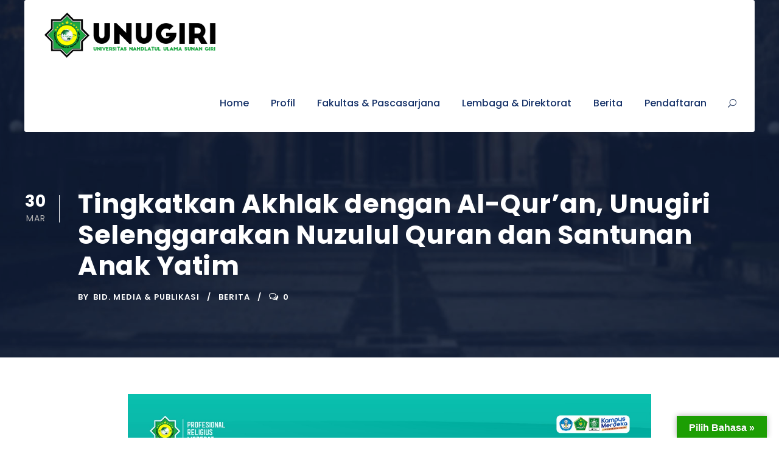

--- FILE ---
content_type: text/html; charset=UTF-8
request_url: https://unugiri.ac.id/tingkatkan-akhlak-dengan-al-quran-unugiri-selenggarakan-nuzulul-quran-dan-santunan-anak-yatim/
body_size: 18274
content:
<!DOCTYPE html>
<html lang="en-US" itemscope itemtype="https://schema.org/BlogPosting" class="no-js">
<head>
	<meta charset="UTF-8">
	<meta name="viewport" content="width=device-width, initial-scale=1">
	<link rel="profile" href="https://gmpg.org/xfn/11">
	<link rel="pingback" href="https://unugiri.ac.id/xmlrpc.php">
	<script type="text/javascript" id="lpData">
/* <![CDATA[ */
var lpData = {"site_url":"https:\/\/unugiri.ac.id","user_id":"0","theme":"kingster","lp_rest_url":"https:\/\/unugiri.ac.id\/wp-json\/","nonce":"e42d6704d3","is_course_archive":"","courses_url":"https:\/\/unugiri.ac.id\/courses\/","urlParams":[]};
/* ]]> */
</script>
		<style id="learn-press-custom-css">
			:root {
				--lp-cotainer-max-with: 1290px;
				--lp-cotainer-padding: 2rem;
				--lp-primary-color: #ffb606;
				--lp-secondary-color: #442e66;
			}
		</style>
		<meta name='robots' content='index, follow, max-image-preview:large, max-snippet:-1, max-video-preview:-1' />

	<!-- This site is optimized with the Yoast SEO plugin v22.0 - https://yoast.com/wordpress/plugins/seo/ -->
	<title>Tingkatkan Akhlak dengan Al-Qur’an, Unugiri Selenggarakan Nuzulul Quran dan Santunan Anak Yatim - UNUGIRI</title>
	<link rel="canonical" href="https://unugiri.ac.id/tingkatkan-akhlak-dengan-al-quran-unugiri-selenggarakan-nuzulul-quran-dan-santunan-anak-yatim/" />
	<meta property="og:locale" content="en_US" />
	<meta property="og:type" content="article" />
	<meta property="og:title" content="Tingkatkan Akhlak dengan Al-Qur’an, Unugiri Selenggarakan Nuzulul Quran dan Santunan Anak Yatim - UNUGIRI" />
	<meta property="og:description" content="unugiri.ac.id Bojonegoro &#8211; Dalam rangka memperingati Nuzulul Qur&#8217;an 1445 H, Universitas Nahdlatul Ulama Sunan Giri (UNUGIRI) gelar Khotmil Qur&#8217;an dan [&hellip;]" />
	<meta property="og:url" content="https://unugiri.ac.id/tingkatkan-akhlak-dengan-al-quran-unugiri-selenggarakan-nuzulul-quran-dan-santunan-anak-yatim/" />
	<meta property="og:site_name" content="UNUGIRI" />
	<meta property="article:published_time" content="2024-03-30T02:58:00+00:00" />
	<meta property="article:modified_time" content="2024-03-30T05:02:09+00:00" />
	<meta property="og:image" content="https://unugiri.ac.id/wp-content/uploads/2024/03/WhatsApp-Image-2024-03-30-at-09.32.57.jpeg" />
	<meta property="og:image:width" content="1600" />
	<meta property="og:image:height" content="1600" />
	<meta property="og:image:type" content="image/jpeg" />
	<meta name="author" content="BID. MEDIA &amp; PUBLIKASI" />
	<meta name="twitter:card" content="summary_large_image" />
	<meta name="twitter:label1" content="Written by" />
	<meta name="twitter:data1" content="BID. MEDIA &amp; PUBLIKASI" />
	<meta name="twitter:label2" content="Est. reading time" />
	<meta name="twitter:data2" content="3 minutes" />
	<script type="application/ld+json" class="yoast-schema-graph">{"@context":"https://schema.org","@graph":[{"@type":"Article","@id":"https://unugiri.ac.id/tingkatkan-akhlak-dengan-al-quran-unugiri-selenggarakan-nuzulul-quran-dan-santunan-anak-yatim/#article","isPartOf":{"@id":"https://unugiri.ac.id/tingkatkan-akhlak-dengan-al-quran-unugiri-selenggarakan-nuzulul-quran-dan-santunan-anak-yatim/"},"author":{"name":"BID. MEDIA &amp; PUBLIKASI","@id":"https://unugiri.ac.id/#/schema/person/bd0b6913f4b438939a0229cec558365d"},"headline":"Tingkatkan Akhlak dengan Al-Qur’an, Unugiri Selenggarakan Nuzulul Quran dan Santunan Anak Yatim","datePublished":"2024-03-30T02:58:00+00:00","dateModified":"2024-03-30T05:02:09+00:00","mainEntityOfPage":{"@id":"https://unugiri.ac.id/tingkatkan-akhlak-dengan-al-quran-unugiri-selenggarakan-nuzulul-quran-dan-santunan-anak-yatim/"},"wordCount":333,"commentCount":0,"publisher":{"@id":"https://unugiri.ac.id/#organization"},"image":{"@id":"https://unugiri.ac.id/tingkatkan-akhlak-dengan-al-quran-unugiri-selenggarakan-nuzulul-quran-dan-santunan-anak-yatim/#primaryimage"},"thumbnailUrl":"https://unugiri.ac.id/wp-content/uploads/2024/03/WhatsApp-Image-2024-03-30-at-09.32.57.jpeg","articleSection":["Berita"],"inLanguage":"en-US","potentialAction":[{"@type":"CommentAction","name":"Comment","target":["https://unugiri.ac.id/tingkatkan-akhlak-dengan-al-quran-unugiri-selenggarakan-nuzulul-quran-dan-santunan-anak-yatim/#respond"]}]},{"@type":"WebPage","@id":"https://unugiri.ac.id/tingkatkan-akhlak-dengan-al-quran-unugiri-selenggarakan-nuzulul-quran-dan-santunan-anak-yatim/","url":"https://unugiri.ac.id/tingkatkan-akhlak-dengan-al-quran-unugiri-selenggarakan-nuzulul-quran-dan-santunan-anak-yatim/","name":"Tingkatkan Akhlak dengan Al-Qur’an, Unugiri Selenggarakan Nuzulul Quran dan Santunan Anak Yatim - UNUGIRI","isPartOf":{"@id":"https://unugiri.ac.id/#website"},"primaryImageOfPage":{"@id":"https://unugiri.ac.id/tingkatkan-akhlak-dengan-al-quran-unugiri-selenggarakan-nuzulul-quran-dan-santunan-anak-yatim/#primaryimage"},"image":{"@id":"https://unugiri.ac.id/tingkatkan-akhlak-dengan-al-quran-unugiri-selenggarakan-nuzulul-quran-dan-santunan-anak-yatim/#primaryimage"},"thumbnailUrl":"https://unugiri.ac.id/wp-content/uploads/2024/03/WhatsApp-Image-2024-03-30-at-09.32.57.jpeg","datePublished":"2024-03-30T02:58:00+00:00","dateModified":"2024-03-30T05:02:09+00:00","breadcrumb":{"@id":"https://unugiri.ac.id/tingkatkan-akhlak-dengan-al-quran-unugiri-selenggarakan-nuzulul-quran-dan-santunan-anak-yatim/#breadcrumb"},"inLanguage":"en-US","potentialAction":[{"@type":"ReadAction","target":["https://unugiri.ac.id/tingkatkan-akhlak-dengan-al-quran-unugiri-selenggarakan-nuzulul-quran-dan-santunan-anak-yatim/"]}]},{"@type":"ImageObject","inLanguage":"en-US","@id":"https://unugiri.ac.id/tingkatkan-akhlak-dengan-al-quran-unugiri-selenggarakan-nuzulul-quran-dan-santunan-anak-yatim/#primaryimage","url":"https://unugiri.ac.id/wp-content/uploads/2024/03/WhatsApp-Image-2024-03-30-at-09.32.57.jpeg","contentUrl":"https://unugiri.ac.id/wp-content/uploads/2024/03/WhatsApp-Image-2024-03-30-at-09.32.57.jpeg","width":1600,"height":1600},{"@type":"BreadcrumbList","@id":"https://unugiri.ac.id/tingkatkan-akhlak-dengan-al-quran-unugiri-selenggarakan-nuzulul-quran-dan-santunan-anak-yatim/#breadcrumb","itemListElement":[{"@type":"ListItem","position":1,"name":"Home","item":"https://unugiri.ac.id/"},{"@type":"ListItem","position":2,"name":"Tingkatkan Akhlak dengan Al-Qur’an, Unugiri Selenggarakan Nuzulul Quran dan Santunan Anak Yatim"}]},{"@type":"WebSite","@id":"https://unugiri.ac.id/#website","url":"https://unugiri.ac.id/","name":"UNUGIRI","description":"UNUGIRI BOJONEGORO","publisher":{"@id":"https://unugiri.ac.id/#organization"},"potentialAction":[{"@type":"SearchAction","target":{"@type":"EntryPoint","urlTemplate":"https://unugiri.ac.id/?s={search_term_string}"},"query-input":"required name=search_term_string"}],"inLanguage":"en-US"},{"@type":"Organization","@id":"https://unugiri.ac.id/#organization","name":"UNUGIRI","url":"https://unugiri.ac.id/","logo":{"@type":"ImageObject","inLanguage":"en-US","@id":"https://unugiri.ac.id/#/schema/logo/image/","url":"https://unugiri.ac.id/wp-content/uploads/2023/02/logo-web-unu-ok-1.png","contentUrl":"https://unugiri.ac.id/wp-content/uploads/2023/02/logo-web-unu-ok-1.png","width":7999,"height":1552,"caption":"UNUGIRI"},"image":{"@id":"https://unugiri.ac.id/#/schema/logo/image/"}},{"@type":"Person","@id":"https://unugiri.ac.id/#/schema/person/bd0b6913f4b438939a0229cec558365d","name":"BID. MEDIA &amp; PUBLIKASI","image":{"@type":"ImageObject","inLanguage":"en-US","@id":"https://unugiri.ac.id/#/schema/person/image/","url":"https://secure.gravatar.com/avatar/a665bdea3558563aa8cbf02aad0841d8?s=96&d=mm&r=g","contentUrl":"https://secure.gravatar.com/avatar/a665bdea3558563aa8cbf02aad0841d8?s=96&d=mm&r=g","caption":"BID. MEDIA &amp; PUBLIKASI"},"url":"https://unugiri.ac.id/author/admin/"}]}</script>
	<!-- / Yoast SEO plugin. -->


<link rel='dns-prefetch' href='//translate.google.com' />
<link rel='dns-prefetch' href='//fonts.googleapis.com' />
<link rel="alternate" type="application/rss+xml" title="UNUGIRI &raquo; Feed" href="https://unugiri.ac.id/feed/" />
<link rel="alternate" type="application/rss+xml" title="UNUGIRI &raquo; Comments Feed" href="https://unugiri.ac.id/comments/feed/" />
<link rel="alternate" type="text/calendar" title="UNUGIRI &raquo; iCal Feed" href="https://unugiri.ac.id/events/?ical=1" />
<link rel="alternate" type="application/rss+xml" title="UNUGIRI &raquo; Tingkatkan Akhlak dengan Al-Qur’an, Unugiri Selenggarakan Nuzulul Quran dan Santunan Anak Yatim Comments Feed" href="https://unugiri.ac.id/tingkatkan-akhlak-dengan-al-quran-unugiri-selenggarakan-nuzulul-quran-dan-santunan-anak-yatim/feed/" />
<script type="text/javascript">
/* <![CDATA[ */
window._wpemojiSettings = {"baseUrl":"https:\/\/s.w.org\/images\/core\/emoji\/14.0.0\/72x72\/","ext":".png","svgUrl":"https:\/\/s.w.org\/images\/core\/emoji\/14.0.0\/svg\/","svgExt":".svg","source":{"concatemoji":"https:\/\/unugiri.ac.id\/wp-includes\/js\/wp-emoji-release.min.js?ver=6.4.3"}};
/*! This file is auto-generated */
!function(i,n){var o,s,e;function c(e){try{var t={supportTests:e,timestamp:(new Date).valueOf()};sessionStorage.setItem(o,JSON.stringify(t))}catch(e){}}function p(e,t,n){e.clearRect(0,0,e.canvas.width,e.canvas.height),e.fillText(t,0,0);var t=new Uint32Array(e.getImageData(0,0,e.canvas.width,e.canvas.height).data),r=(e.clearRect(0,0,e.canvas.width,e.canvas.height),e.fillText(n,0,0),new Uint32Array(e.getImageData(0,0,e.canvas.width,e.canvas.height).data));return t.every(function(e,t){return e===r[t]})}function u(e,t,n){switch(t){case"flag":return n(e,"\ud83c\udff3\ufe0f\u200d\u26a7\ufe0f","\ud83c\udff3\ufe0f\u200b\u26a7\ufe0f")?!1:!n(e,"\ud83c\uddfa\ud83c\uddf3","\ud83c\uddfa\u200b\ud83c\uddf3")&&!n(e,"\ud83c\udff4\udb40\udc67\udb40\udc62\udb40\udc65\udb40\udc6e\udb40\udc67\udb40\udc7f","\ud83c\udff4\u200b\udb40\udc67\u200b\udb40\udc62\u200b\udb40\udc65\u200b\udb40\udc6e\u200b\udb40\udc67\u200b\udb40\udc7f");case"emoji":return!n(e,"\ud83e\udef1\ud83c\udffb\u200d\ud83e\udef2\ud83c\udfff","\ud83e\udef1\ud83c\udffb\u200b\ud83e\udef2\ud83c\udfff")}return!1}function f(e,t,n){var r="undefined"!=typeof WorkerGlobalScope&&self instanceof WorkerGlobalScope?new OffscreenCanvas(300,150):i.createElement("canvas"),a=r.getContext("2d",{willReadFrequently:!0}),o=(a.textBaseline="top",a.font="600 32px Arial",{});return e.forEach(function(e){o[e]=t(a,e,n)}),o}function t(e){var t=i.createElement("script");t.src=e,t.defer=!0,i.head.appendChild(t)}"undefined"!=typeof Promise&&(o="wpEmojiSettingsSupports",s=["flag","emoji"],n.supports={everything:!0,everythingExceptFlag:!0},e=new Promise(function(e){i.addEventListener("DOMContentLoaded",e,{once:!0})}),new Promise(function(t){var n=function(){try{var e=JSON.parse(sessionStorage.getItem(o));if("object"==typeof e&&"number"==typeof e.timestamp&&(new Date).valueOf()<e.timestamp+604800&&"object"==typeof e.supportTests)return e.supportTests}catch(e){}return null}();if(!n){if("undefined"!=typeof Worker&&"undefined"!=typeof OffscreenCanvas&&"undefined"!=typeof URL&&URL.createObjectURL&&"undefined"!=typeof Blob)try{var e="postMessage("+f.toString()+"("+[JSON.stringify(s),u.toString(),p.toString()].join(",")+"));",r=new Blob([e],{type:"text/javascript"}),a=new Worker(URL.createObjectURL(r),{name:"wpTestEmojiSupports"});return void(a.onmessage=function(e){c(n=e.data),a.terminate(),t(n)})}catch(e){}c(n=f(s,u,p))}t(n)}).then(function(e){for(var t in e)n.supports[t]=e[t],n.supports.everything=n.supports.everything&&n.supports[t],"flag"!==t&&(n.supports.everythingExceptFlag=n.supports.everythingExceptFlag&&n.supports[t]);n.supports.everythingExceptFlag=n.supports.everythingExceptFlag&&!n.supports.flag,n.DOMReady=!1,n.readyCallback=function(){n.DOMReady=!0}}).then(function(){return e}).then(function(){var e;n.supports.everything||(n.readyCallback(),(e=n.source||{}).concatemoji?t(e.concatemoji):e.wpemoji&&e.twemoji&&(t(e.twemoji),t(e.wpemoji)))}))}((window,document),window._wpemojiSettings);
/* ]]> */
</script>
<link rel='stylesheet' id='wpa-css-css' href='https://unugiri.ac.id/wp-content/plugins/wp-attachments/styles/0/wpa.css?ver=6.4.3' type='text/css' media='all' />
<link rel='stylesheet' id='lp-course-wishlist-css' href='https://unugiri.ac.id/wp-content/plugins/learnpress-wishlist/assets/css/wishlist.min.css?ver=4.0.6' type='text/css' media='all' />
<link rel='stylesheet' id='premium-addons-css' href='https://unugiri.ac.id/wp-content/plugins/premium-addons-for-elementor/assets/frontend/min-css/premium-addons.min.css?ver=4.11.11' type='text/css' media='all' />
<link rel='stylesheet' id='anwp-pg-styles-css' href='https://unugiri.ac.id/wp-content/plugins/anwp-post-grid-for-elementor/public/css/styles.min.css?ver=1.3.3' type='text/css' media='all' />
<style id='wp-emoji-styles-inline-css' type='text/css'>

	img.wp-smiley, img.emoji {
		display: inline !important;
		border: none !important;
		box-shadow: none !important;
		height: 1em !important;
		width: 1em !important;
		margin: 0 0.07em !important;
		vertical-align: -0.1em !important;
		background: none !important;
		padding: 0 !important;
	}
</style>
<link rel='stylesheet' id='wp-block-library-css' href='https://unugiri.ac.id/wp-includes/css/dist/block-library/style.min.css?ver=6.4.3' type='text/css' media='all' />
<link rel='stylesheet' id='awsm-ead-public-css' href='https://unugiri.ac.id/wp-content/plugins/embed-any-document/css/embed-public.min.css?ver=2.7.8' type='text/css' media='all' />
<style id='classic-theme-styles-inline-css' type='text/css'>
/*! This file is auto-generated */
.wp-block-button__link{color:#fff;background-color:#32373c;border-radius:9999px;box-shadow:none;text-decoration:none;padding:calc(.667em + 2px) calc(1.333em + 2px);font-size:1.125em}.wp-block-file__button{background:#32373c;color:#fff;text-decoration:none}
</style>
<style id='global-styles-inline-css' type='text/css'>
body{--wp--preset--color--black: #000000;--wp--preset--color--cyan-bluish-gray: #abb8c3;--wp--preset--color--white: #ffffff;--wp--preset--color--pale-pink: #f78da7;--wp--preset--color--vivid-red: #cf2e2e;--wp--preset--color--luminous-vivid-orange: #ff6900;--wp--preset--color--luminous-vivid-amber: #fcb900;--wp--preset--color--light-green-cyan: #7bdcb5;--wp--preset--color--vivid-green-cyan: #00d084;--wp--preset--color--pale-cyan-blue: #8ed1fc;--wp--preset--color--vivid-cyan-blue: #0693e3;--wp--preset--color--vivid-purple: #9b51e0;--wp--preset--gradient--vivid-cyan-blue-to-vivid-purple: linear-gradient(135deg,rgba(6,147,227,1) 0%,rgb(155,81,224) 100%);--wp--preset--gradient--light-green-cyan-to-vivid-green-cyan: linear-gradient(135deg,rgb(122,220,180) 0%,rgb(0,208,130) 100%);--wp--preset--gradient--luminous-vivid-amber-to-luminous-vivid-orange: linear-gradient(135deg,rgba(252,185,0,1) 0%,rgba(255,105,0,1) 100%);--wp--preset--gradient--luminous-vivid-orange-to-vivid-red: linear-gradient(135deg,rgba(255,105,0,1) 0%,rgb(207,46,46) 100%);--wp--preset--gradient--very-light-gray-to-cyan-bluish-gray: linear-gradient(135deg,rgb(238,238,238) 0%,rgb(169,184,195) 100%);--wp--preset--gradient--cool-to-warm-spectrum: linear-gradient(135deg,rgb(74,234,220) 0%,rgb(151,120,209) 20%,rgb(207,42,186) 40%,rgb(238,44,130) 60%,rgb(251,105,98) 80%,rgb(254,248,76) 100%);--wp--preset--gradient--blush-light-purple: linear-gradient(135deg,rgb(255,206,236) 0%,rgb(152,150,240) 100%);--wp--preset--gradient--blush-bordeaux: linear-gradient(135deg,rgb(254,205,165) 0%,rgb(254,45,45) 50%,rgb(107,0,62) 100%);--wp--preset--gradient--luminous-dusk: linear-gradient(135deg,rgb(255,203,112) 0%,rgb(199,81,192) 50%,rgb(65,88,208) 100%);--wp--preset--gradient--pale-ocean: linear-gradient(135deg,rgb(255,245,203) 0%,rgb(182,227,212) 50%,rgb(51,167,181) 100%);--wp--preset--gradient--electric-grass: linear-gradient(135deg,rgb(202,248,128) 0%,rgb(113,206,126) 100%);--wp--preset--gradient--midnight: linear-gradient(135deg,rgb(2,3,129) 0%,rgb(40,116,252) 100%);--wp--preset--font-size--small: 13px;--wp--preset--font-size--medium: 20px;--wp--preset--font-size--large: 36px;--wp--preset--font-size--x-large: 42px;--wp--preset--spacing--20: 0.44rem;--wp--preset--spacing--30: 0.67rem;--wp--preset--spacing--40: 1rem;--wp--preset--spacing--50: 1.5rem;--wp--preset--spacing--60: 2.25rem;--wp--preset--spacing--70: 3.38rem;--wp--preset--spacing--80: 5.06rem;--wp--preset--shadow--natural: 6px 6px 9px rgba(0, 0, 0, 0.2);--wp--preset--shadow--deep: 12px 12px 50px rgba(0, 0, 0, 0.4);--wp--preset--shadow--sharp: 6px 6px 0px rgba(0, 0, 0, 0.2);--wp--preset--shadow--outlined: 6px 6px 0px -3px rgba(255, 255, 255, 1), 6px 6px rgba(0, 0, 0, 1);--wp--preset--shadow--crisp: 6px 6px 0px rgba(0, 0, 0, 1);}:where(.is-layout-flex){gap: 0.5em;}:where(.is-layout-grid){gap: 0.5em;}body .is-layout-flow > .alignleft{float: left;margin-inline-start: 0;margin-inline-end: 2em;}body .is-layout-flow > .alignright{float: right;margin-inline-start: 2em;margin-inline-end: 0;}body .is-layout-flow > .aligncenter{margin-left: auto !important;margin-right: auto !important;}body .is-layout-constrained > .alignleft{float: left;margin-inline-start: 0;margin-inline-end: 2em;}body .is-layout-constrained > .alignright{float: right;margin-inline-start: 2em;margin-inline-end: 0;}body .is-layout-constrained > .aligncenter{margin-left: auto !important;margin-right: auto !important;}body .is-layout-constrained > :where(:not(.alignleft):not(.alignright):not(.alignfull)){max-width: var(--wp--style--global--content-size);margin-left: auto !important;margin-right: auto !important;}body .is-layout-constrained > .alignwide{max-width: var(--wp--style--global--wide-size);}body .is-layout-flex{display: flex;}body .is-layout-flex{flex-wrap: wrap;align-items: center;}body .is-layout-flex > *{margin: 0;}body .is-layout-grid{display: grid;}body .is-layout-grid > *{margin: 0;}:where(.wp-block-columns.is-layout-flex){gap: 2em;}:where(.wp-block-columns.is-layout-grid){gap: 2em;}:where(.wp-block-post-template.is-layout-flex){gap: 1.25em;}:where(.wp-block-post-template.is-layout-grid){gap: 1.25em;}.has-black-color{color: var(--wp--preset--color--black) !important;}.has-cyan-bluish-gray-color{color: var(--wp--preset--color--cyan-bluish-gray) !important;}.has-white-color{color: var(--wp--preset--color--white) !important;}.has-pale-pink-color{color: var(--wp--preset--color--pale-pink) !important;}.has-vivid-red-color{color: var(--wp--preset--color--vivid-red) !important;}.has-luminous-vivid-orange-color{color: var(--wp--preset--color--luminous-vivid-orange) !important;}.has-luminous-vivid-amber-color{color: var(--wp--preset--color--luminous-vivid-amber) !important;}.has-light-green-cyan-color{color: var(--wp--preset--color--light-green-cyan) !important;}.has-vivid-green-cyan-color{color: var(--wp--preset--color--vivid-green-cyan) !important;}.has-pale-cyan-blue-color{color: var(--wp--preset--color--pale-cyan-blue) !important;}.has-vivid-cyan-blue-color{color: var(--wp--preset--color--vivid-cyan-blue) !important;}.has-vivid-purple-color{color: var(--wp--preset--color--vivid-purple) !important;}.has-black-background-color{background-color: var(--wp--preset--color--black) !important;}.has-cyan-bluish-gray-background-color{background-color: var(--wp--preset--color--cyan-bluish-gray) !important;}.has-white-background-color{background-color: var(--wp--preset--color--white) !important;}.has-pale-pink-background-color{background-color: var(--wp--preset--color--pale-pink) !important;}.has-vivid-red-background-color{background-color: var(--wp--preset--color--vivid-red) !important;}.has-luminous-vivid-orange-background-color{background-color: var(--wp--preset--color--luminous-vivid-orange) !important;}.has-luminous-vivid-amber-background-color{background-color: var(--wp--preset--color--luminous-vivid-amber) !important;}.has-light-green-cyan-background-color{background-color: var(--wp--preset--color--light-green-cyan) !important;}.has-vivid-green-cyan-background-color{background-color: var(--wp--preset--color--vivid-green-cyan) !important;}.has-pale-cyan-blue-background-color{background-color: var(--wp--preset--color--pale-cyan-blue) !important;}.has-vivid-cyan-blue-background-color{background-color: var(--wp--preset--color--vivid-cyan-blue) !important;}.has-vivid-purple-background-color{background-color: var(--wp--preset--color--vivid-purple) !important;}.has-black-border-color{border-color: var(--wp--preset--color--black) !important;}.has-cyan-bluish-gray-border-color{border-color: var(--wp--preset--color--cyan-bluish-gray) !important;}.has-white-border-color{border-color: var(--wp--preset--color--white) !important;}.has-pale-pink-border-color{border-color: var(--wp--preset--color--pale-pink) !important;}.has-vivid-red-border-color{border-color: var(--wp--preset--color--vivid-red) !important;}.has-luminous-vivid-orange-border-color{border-color: var(--wp--preset--color--luminous-vivid-orange) !important;}.has-luminous-vivid-amber-border-color{border-color: var(--wp--preset--color--luminous-vivid-amber) !important;}.has-light-green-cyan-border-color{border-color: var(--wp--preset--color--light-green-cyan) !important;}.has-vivid-green-cyan-border-color{border-color: var(--wp--preset--color--vivid-green-cyan) !important;}.has-pale-cyan-blue-border-color{border-color: var(--wp--preset--color--pale-cyan-blue) !important;}.has-vivid-cyan-blue-border-color{border-color: var(--wp--preset--color--vivid-cyan-blue) !important;}.has-vivid-purple-border-color{border-color: var(--wp--preset--color--vivid-purple) !important;}.has-vivid-cyan-blue-to-vivid-purple-gradient-background{background: var(--wp--preset--gradient--vivid-cyan-blue-to-vivid-purple) !important;}.has-light-green-cyan-to-vivid-green-cyan-gradient-background{background: var(--wp--preset--gradient--light-green-cyan-to-vivid-green-cyan) !important;}.has-luminous-vivid-amber-to-luminous-vivid-orange-gradient-background{background: var(--wp--preset--gradient--luminous-vivid-amber-to-luminous-vivid-orange) !important;}.has-luminous-vivid-orange-to-vivid-red-gradient-background{background: var(--wp--preset--gradient--luminous-vivid-orange-to-vivid-red) !important;}.has-very-light-gray-to-cyan-bluish-gray-gradient-background{background: var(--wp--preset--gradient--very-light-gray-to-cyan-bluish-gray) !important;}.has-cool-to-warm-spectrum-gradient-background{background: var(--wp--preset--gradient--cool-to-warm-spectrum) !important;}.has-blush-light-purple-gradient-background{background: var(--wp--preset--gradient--blush-light-purple) !important;}.has-blush-bordeaux-gradient-background{background: var(--wp--preset--gradient--blush-bordeaux) !important;}.has-luminous-dusk-gradient-background{background: var(--wp--preset--gradient--luminous-dusk) !important;}.has-pale-ocean-gradient-background{background: var(--wp--preset--gradient--pale-ocean) !important;}.has-electric-grass-gradient-background{background: var(--wp--preset--gradient--electric-grass) !important;}.has-midnight-gradient-background{background: var(--wp--preset--gradient--midnight) !important;}.has-small-font-size{font-size: var(--wp--preset--font-size--small) !important;}.has-medium-font-size{font-size: var(--wp--preset--font-size--medium) !important;}.has-large-font-size{font-size: var(--wp--preset--font-size--large) !important;}.has-x-large-font-size{font-size: var(--wp--preset--font-size--x-large) !important;}
.wp-block-navigation a:where(:not(.wp-element-button)){color: inherit;}
:where(.wp-block-post-template.is-layout-flex){gap: 1.25em;}:where(.wp-block-post-template.is-layout-grid){gap: 1.25em;}
:where(.wp-block-columns.is-layout-flex){gap: 2em;}:where(.wp-block-columns.is-layout-grid){gap: 2em;}
.wp-block-pullquote{font-size: 1.5em;line-height: 1.6;}
</style>
<link rel='stylesheet' id='contact-form-7-css' href='https://unugiri.ac.id/wp-content/plugins/contact-form-7/includes/css/styles.css?ver=5.8.6' type='text/css' media='all' />
<link crossorigin="anonymous" rel='stylesheet' id='gdlr-core-google-font-css' href='https://fonts.googleapis.com/css?family=Poppins%3A100%2C100italic%2C200%2C200italic%2C300%2C300italic%2Cregular%2Citalic%2C500%2C500italic%2C600%2C600italic%2C700%2C700italic%2C800%2C800italic%2C900%2C900italic%7CABeeZee%3Aregular%2Citalic&#038;subset=devanagari%2Clatin%2Clatin-ext&#038;ver=6.4.3' type='text/css' media='all' />
<link rel='stylesheet' id='font-awesome-css' href='https://unugiri.ac.id/wp-content/plugins/elementor/assets/lib/font-awesome/css/font-awesome.min.css?ver=4.7.0' type='text/css' media='all' />
<link rel='stylesheet' id='elegant-font-css' href='https://unugiri.ac.id/wp-content/plugins/goodlayers-core/plugins/elegant/elegant-font.css?ver=6.4.3' type='text/css' media='all' />
<link rel='stylesheet' id='gdlr-core-plugin-css' href='https://unugiri.ac.id/wp-content/plugins/goodlayers-core/plugins/style.css?ver=1762840125' type='text/css' media='all' />
<link rel='stylesheet' id='gdlr-core-page-builder-css' href='https://unugiri.ac.id/wp-content/plugins/goodlayers-core/include/css/page-builder.css?ver=6.4.3' type='text/css' media='all' />
<link rel='stylesheet' id='google-language-translator-css' href='https://unugiri.ac.id/wp-content/plugins/google-language-translator/css/style.css?ver=6.0.20' type='text/css' media='' />
<link rel='stylesheet' id='glt-toolbar-styles-css' href='https://unugiri.ac.id/wp-content/plugins/google-language-translator/css/toolbar.css?ver=6.0.20' type='text/css' media='' />
<link rel='stylesheet' id='newsletter-css' href='https://unugiri.ac.id/wp-content/plugins/newsletter/style.css?ver=8.0.9' type='text/css' media='all' />
<link rel='stylesheet' id='kingster-style-core-css' href='https://unugiri.ac.id/wp-content/themes/kingster/css/style-core.css?ver=6.4.3' type='text/css' media='all' />
<link rel='stylesheet' id='kingster-custom-style-css' href='https://unugiri.ac.id/wp-content/uploads/kingster-style-custom.css?1762840125&#038;ver=6.4.3' type='text/css' media='all' />
<link rel='stylesheet' id='learnpress-widgets-css' href='https://unugiri.ac.id/wp-content/plugins/learnpress/assets/css/widgets.min.css?ver=4.2.5.9' type='text/css' media='all' />
<link rel='stylesheet' id='dashicons-css' href='https://unugiri.ac.id/wp-includes/css/dashicons.min.css?ver=6.4.3' type='text/css' media='all' />
<link rel='stylesheet' id='kingster-learnpress-css' href='https://unugiri.ac.id/wp-content/themes/kingster/learnpress/kingster-learnpress.css?ver=6.4.3' type='text/css' media='all' />
<link rel='stylesheet' id='kingster-learnpress-pb-css' href='https://unugiri.ac.id/wp-content/themes/kingster/learnpress/kingster-learnpress-pb.css?ver=6.4.3' type='text/css' media='all' />
<!--n2css--><script type="text/javascript" src="https://unugiri.ac.id/wp-includes/js/jquery/jquery.min.js?ver=3.7.1" id="jquery-core-js"></script>
<script type="text/javascript" src="https://unugiri.ac.id/wp-includes/js/jquery/jquery-migrate.min.js?ver=3.4.1" id="jquery-migrate-js"></script>
<!--[if lt IE 9]>
<script type="text/javascript" src="https://unugiri.ac.id/wp-content/themes/kingster/js/html5.js?ver=6.4.3" id="kingster-html5js-js"></script>
<![endif]-->
<script type="text/javascript" src="https://unugiri.ac.id/wp-content/plugins/learnpress/assets/js/dist/loadAJAX.min.js?ver=4.2.5.9" id="lp-load-ajax-js" async="async" data-wp-strategy="async"></script>
<script type="text/javascript" src="https://unugiri.ac.id/wp-content/themes/kingster/learnpress/kingster-learnpress.js?ver=6.4.3" id="kingster-learnpress-js"></script>

<!-- OG: 3.1.9 --><link rel="image_src" href="https://unugiri.ac.id/wp-content/uploads/2024/03/WhatsApp-Image-2024-03-30-at-09.32.57.jpeg" /><meta name="msapplication-TileImage" content="https://unugiri.ac.id/wp-content/uploads/2024/03/WhatsApp-Image-2024-03-30-at-09.32.57.jpeg" />
<meta property="og:image" content="https://unugiri.ac.id/wp-content/uploads/2024/03/WhatsApp-Image-2024-03-30-at-09.32.57.jpeg" /><meta property="og:image:secure_url" content="https://unugiri.ac.id/wp-content/uploads/2024/03/WhatsApp-Image-2024-03-30-at-09.32.57.jpeg" /><meta property="og:image:width" content="1600" /><meta property="og:image:height" content="1600" /><meta property="og:image:alt" content="WhatsApp Image 2024-03-30 at 09.32.57" /><meta property="og:image:type" content="image/jpeg" /><meta property="og:description" content="unugiri.ac.id Bojonegoro - Dalam rangka memperingati Nuzulul Qur&#039;an 1445 H, Universitas Nahdlatul Ulama Sunan Giri (UNUGIRI) gelar Khotmil Qur&#039;an dan Santunan Anak Yatim, pada Kamis (28/03/24) di Hall Hasyim Asy&#039;ari Gedung Rektorat Lantai 3. Ketua BPP Unugiri Drs. H. Syaifuddin Idris, M.M., menyampaikan kepada seluruh civitas akademika yang hadir pada kegiatan ini tentang pentingnya Akhlak..." /><meta property="og:type" content="article" /><meta property="og:locale" content="en_US" /><meta property="og:site_name" content="UNUGIRI" /><meta property="og:title" content="Tingkatkan Akhlak dengan Al-Qur’an, Unugiri Selenggarakan Nuzulul Quran dan Santunan Anak Yatim" /><meta property="og:url" content="https://unugiri.ac.id/tingkatkan-akhlak-dengan-al-quran-unugiri-selenggarakan-nuzulul-quran-dan-santunan-anak-yatim/" /><meta property="og:updated_time" content="2024-03-30T12:02:09+07:00" />
<meta property="article:published_time" content="2024-03-30T02:58:00+00:00" /><meta property="article:modified_time" content="2024-03-30T05:02:09+00:00" /><meta property="article:section" content="Berita" /><meta property="article:author:username" content="BID. MEDIA &amp; PUBLIKASI" />
<meta property="twitter:partner" content="ogwp" /><meta property="twitter:card" content="summary_large_image" /><meta property="twitter:image" content="https://unugiri.ac.id/wp-content/uploads/2024/03/WhatsApp-Image-2024-03-30-at-09.32.57.jpeg" /><meta property="twitter:image:alt" content="WhatsApp Image 2024-03-30 at 09.32.57" /><meta property="twitter:title" content="Tingkatkan Akhlak dengan Al-Qur’an, Unugiri Selenggarakan Nuzulul Quran dan Santunan Anak Yatim" /><meta property="twitter:description" content="unugiri.ac.id Bojonegoro - Dalam rangka memperingati Nuzulul Qur&#039;an 1445 H, Universitas Nahdlatul Ulama Sunan Giri (UNUGIRI) gelar Khotmil Qur&#039;an dan Santunan Anak Yatim, pada Kamis (28/03/24) di..." /><meta property="twitter:url" content="https://unugiri.ac.id/tingkatkan-akhlak-dengan-al-quran-unugiri-selenggarakan-nuzulul-quran-dan-santunan-anak-yatim/" />
<meta itemprop="image" content="https://unugiri.ac.id/wp-content/uploads/2024/03/WhatsApp-Image-2024-03-30-at-09.32.57.jpeg" /><meta itemprop="name" content="Tingkatkan Akhlak dengan Al-Qur’an, Unugiri Selenggarakan Nuzulul Quran dan Santunan Anak Yatim" /><meta itemprop="headline" content="Tingkatkan Akhlak dengan Al-Qur’an, Unugiri Selenggarakan Nuzulul Quran dan Santunan Anak Yatim" /><meta itemprop="description" content="unugiri.ac.id Bojonegoro - Dalam rangka memperingati Nuzulul Qur&#039;an 1445 H, Universitas Nahdlatul Ulama Sunan Giri (UNUGIRI) gelar Khotmil Qur&#039;an dan Santunan Anak Yatim, pada Kamis (28/03/24) di Hall Hasyim Asy&#039;ari Gedung Rektorat Lantai 3. Ketua BPP Unugiri Drs. H. Syaifuddin Idris, M.M., menyampaikan kepada seluruh civitas akademika yang hadir pada kegiatan ini tentang pentingnya Akhlak..." /><meta itemprop="datePublished" content="2024-03-30" /><meta itemprop="dateModified" content="2024-03-30T05:02:09+00:00" /><meta itemprop="author" content="BID. MEDIA &amp; PUBLIKASI" />
<meta property="profile:username" content="BID. MEDIA &amp; PUBLIKASI" />
<!-- /OG -->

<link rel="https://api.w.org/" href="https://unugiri.ac.id/wp-json/" /><link rel="alternate" type="application/json" href="https://unugiri.ac.id/wp-json/wp/v2/posts/8138" /><link rel="EditURI" type="application/rsd+xml" title="RSD" href="https://unugiri.ac.id/xmlrpc.php?rsd" />
<meta name="generator" content="WordPress 6.4.3" />
<link rel='shortlink' href='https://unugiri.ac.id/?p=8138' />
<link rel="alternate" type="application/json+oembed" href="https://unugiri.ac.id/wp-json/oembed/1.0/embed?url=https%3A%2F%2Funugiri.ac.id%2Ftingkatkan-akhlak-dengan-al-quran-unugiri-selenggarakan-nuzulul-quran-dan-santunan-anak-yatim%2F" />
<link rel="alternate" type="text/xml+oembed" href="https://unugiri.ac.id/wp-json/oembed/1.0/embed?url=https%3A%2F%2Funugiri.ac.id%2Ftingkatkan-akhlak-dengan-al-quran-unugiri-selenggarakan-nuzulul-quran-dan-santunan-anak-yatim%2F&#038;format=xml" />
<style>.goog-te-gadget{margin-top:2px!important;}p.hello{font-size:12px;color:#666;}div.skiptranslate.goog-te-gadget{display:inline!important;}#google_language_translator{clear:both;}#flags{width:165px;}#flags a{display:inline-block;margin-right:2px;}#google_language_translator a{display:none!important;}div.skiptranslate.goog-te-gadget{display:inline!important;}.goog-te-gadget{color:transparent!important;}.goog-te-gadget{font-size:0px!important;}.goog-branding{display:none;}.goog-tooltip{display: none!important;}.goog-tooltip:hover{display: none!important;}.goog-text-highlight{background-color:transparent!important;border:none!important;box-shadow:none!important;}#google_language_translator select.goog-te-combo{color:#32373c;}div.skiptranslate{display:none!important;}body{top:0px!important;}#goog-gt-{display:none!important;}font font{background-color:transparent!important;box-shadow:none!important;position:initial!important;}#glt-translate-trigger > span{color:#ffffff;}#glt-translate-trigger{background:#1c9e03;}</style><meta name="tec-api-version" content="v1"><meta name="tec-api-origin" content="https://unugiri.ac.id"><link rel="alternate" href="https://unugiri.ac.id/wp-json/tribe/events/v1/" /><meta name="generator" content="Elementor 3.12.1; features: e_dom_optimization, e_optimized_assets_loading, a11y_improvements, additional_custom_breakpoints; settings: css_print_method-external, google_font-enabled, font_display-auto">
<style type="text/css">.recentcomments a{display:inline !important;padding:0 !important;margin:0 !important;}</style><link rel="amphtml" href="https://unugiri.ac.id/tingkatkan-akhlak-dengan-al-quran-unugiri-selenggarakan-nuzulul-quran-dan-santunan-anak-yatim/?amp=1"><meta name="generator" content="Powered by Slider Revolution 6.6.14 - responsive, Mobile-Friendly Slider Plugin for WordPress with comfortable drag and drop interface." />
<link rel="icon" href="https://unugiri.ac.id/wp-content/uploads/2021/07/cropped-logo-unugiri-32x32.png" sizes="32x32" />
<link rel="icon" href="https://unugiri.ac.id/wp-content/uploads/2021/07/cropped-logo-unugiri-192x192.png" sizes="192x192" />
<link rel="apple-touch-icon" href="https://unugiri.ac.id/wp-content/uploads/2021/07/cropped-logo-unugiri-180x180.png" />
<meta name="msapplication-TileImage" content="https://unugiri.ac.id/wp-content/uploads/2021/07/cropped-logo-unugiri-270x270.png" />
<script>function setREVStartSize(e){
			//window.requestAnimationFrame(function() {
				window.RSIW = window.RSIW===undefined ? window.innerWidth : window.RSIW;
				window.RSIH = window.RSIH===undefined ? window.innerHeight : window.RSIH;
				try {
					var pw = document.getElementById(e.c).parentNode.offsetWidth,
						newh;
					pw = pw===0 || isNaN(pw) || (e.l=="fullwidth" || e.layout=="fullwidth") ? window.RSIW : pw;
					e.tabw = e.tabw===undefined ? 0 : parseInt(e.tabw);
					e.thumbw = e.thumbw===undefined ? 0 : parseInt(e.thumbw);
					e.tabh = e.tabh===undefined ? 0 : parseInt(e.tabh);
					e.thumbh = e.thumbh===undefined ? 0 : parseInt(e.thumbh);
					e.tabhide = e.tabhide===undefined ? 0 : parseInt(e.tabhide);
					e.thumbhide = e.thumbhide===undefined ? 0 : parseInt(e.thumbhide);
					e.mh = e.mh===undefined || e.mh=="" || e.mh==="auto" ? 0 : parseInt(e.mh,0);
					if(e.layout==="fullscreen" || e.l==="fullscreen")
						newh = Math.max(e.mh,window.RSIH);
					else{
						e.gw = Array.isArray(e.gw) ? e.gw : [e.gw];
						for (var i in e.rl) if (e.gw[i]===undefined || e.gw[i]===0) e.gw[i] = e.gw[i-1];
						e.gh = e.el===undefined || e.el==="" || (Array.isArray(e.el) && e.el.length==0)? e.gh : e.el;
						e.gh = Array.isArray(e.gh) ? e.gh : [e.gh];
						for (var i in e.rl) if (e.gh[i]===undefined || e.gh[i]===0) e.gh[i] = e.gh[i-1];
											
						var nl = new Array(e.rl.length),
							ix = 0,
							sl;
						e.tabw = e.tabhide>=pw ? 0 : e.tabw;
						e.thumbw = e.thumbhide>=pw ? 0 : e.thumbw;
						e.tabh = e.tabhide>=pw ? 0 : e.tabh;
						e.thumbh = e.thumbhide>=pw ? 0 : e.thumbh;
						for (var i in e.rl) nl[i] = e.rl[i]<window.RSIW ? 0 : e.rl[i];
						sl = nl[0];
						for (var i in nl) if (sl>nl[i] && nl[i]>0) { sl = nl[i]; ix=i;}
						var m = pw>(e.gw[ix]+e.tabw+e.thumbw) ? 1 : (pw-(e.tabw+e.thumbw)) / (e.gw[ix]);
						newh =  (e.gh[ix] * m) + (e.tabh + e.thumbh);
					}
					var el = document.getElementById(e.c);
					if (el!==null && el) el.style.height = newh+"px";
					el = document.getElementById(e.c+"_wrapper");
					if (el!==null && el) {
						el.style.height = newh+"px";
						el.style.display = "block";
					}
				} catch(e){
					console.log("Failure at Presize of Slider:" + e)
				}
			//});
		  };</script>
</head>
<!-- Google tag (gtag.js) -->
<script async src="https://www.googletagmanager.com/gtag/js?id=G-2BTLM2K1DC"></script>
<script>
  window.dataLayer = window.dataLayer || [];
  function gtag(){dataLayer.push(arguments);}
  gtag('js', new Date());

  gtag('config', 'G-2BTLM2K1DC');
</script>


<body data-rsssl=1 class="post-template-default single single-post postid-8138 single-format-standard wp-custom-logo gdlr-core-body tribe-no-js theme--kingster kingster-body kingster-body-front kingster-full  kingster-with-sticky-navigation  kingster-blog-style-1  kingster-blockquote-style-1 gdlr-core-link-to-lightbox elementor-default elementor-kit-7">
<div class="kingster-mobile-header-wrap" ><div class="kingster-mobile-header kingster-header-background kingster-style-slide kingster-sticky-mobile-navigation " id="kingster-mobile-header" ><div class="kingster-mobile-header-container kingster-container clearfix" ><div class="kingster-logo  kingster-item-pdlr"><div class="kingster-logo-inner"><a class="" href="https://unugiri.ac.id/" ><img  src="https://unugiri.ac.id/wp-content/uploads/2023/06/logo3-1.png" width="828" height="240"  srcset="https://unugiri.ac.id/wp-content/uploads/2023/06/logo3-1-400x115.png 400w, https://unugiri.ac.id/wp-content/uploads/2023/06/logo3-1-600x173.png 600w, https://unugiri.ac.id/wp-content/uploads/2023/06/logo3-1.png 828w"  sizes="(max-width: 767px) 100vw, (max-width: 1150px) 100vw, 1150px"  alt="" /></a></div></div><div class="kingster-mobile-menu-right" ><div class="kingster-main-menu-search" id="kingster-mobile-top-search" ><i class="fa fa-search" ></i></div><div class="kingster-top-search-wrap" >
	<div class="kingster-top-search-close" ></div>

	<div class="kingster-top-search-row" >
		<div class="kingster-top-search-cell" >
			<form role="search" method="get" class="search-form" action="https://unugiri.ac.id/">
	<input type="text" class="search-field kingster-title-font" placeholder="Search..." value="" name="s">
	<div class="kingster-top-search-submit"><i class="fa fa-search" ></i></div>
	<input type="submit" class="search-submit" value="Search">
	<div class="kingster-top-search-close"><i class="icon_close" ></i></div>
	<input type="hidden" name="ref" value="course"/><input type="hidden" name="post_type" value="lp_course"/>	
</form>
		</div>
	</div>

</div>
<div class="kingster-mobile-menu" ><a class="kingster-mm-menu-button kingster-mobile-menu-button kingster-mobile-button-hamburger" href="#kingster-mobile-menu" ><span></span></a><div class="kingster-mm-menu-wrap kingster-navigation-font" id="kingster-mobile-menu" data-slide="right" ><ul id="menu-univmenu" class="m-menu"><li class="menu-item menu-item-type-post_type menu-item-object-page menu-item-home menu-item-6362"><a href="https://unugiri.ac.id/">Home</a></li>
<li class="menu-item menu-item-type-custom menu-item-object-custom menu-item-has-children menu-item-6363"><a href="https://unugiri.ac.id/tentang-unugiri/">Profil</a>
<ul class="sub-menu">
	<li class="menu-item menu-item-type-custom menu-item-object-custom menu-item-6365"><a href="https://unugiri.ac.id/?page_id=3500">Selayang Pandang</a></li>
	<li class="menu-item menu-item-type-post_type menu-item-object-page menu-item-9200"><a href="https://unugiri.ac.id/visi-misi/">Visi dan Misi UNUGIRI</a></li>
	<li class="menu-item menu-item-type-post_type_archive menu-item-object-tribe_events menu-item-7474"><a href="https://unugiri.ac.id/events/">Events</a></li>
	<li class="menu-item menu-item-type-custom menu-item-object-custom menu-item-has-children menu-item-8014"><a href="#">Download</a>
	<ul class="sub-menu">
		<li class="menu-item menu-item-type-post_type menu-item-object-page menu-item-8016"><a href="https://unugiri.ac.id/download-2/">Download Logo</a></li>
		<li class="menu-item menu-item-type-post_type menu-item-object-page menu-item-8591"><a href="https://unugiri.ac.id/kop-surat/">Kop Surat</a></li>
	</ul>
</li>
</ul>
</li>
<li class="menu-item menu-item-type-custom menu-item-object-custom menu-item-has-children menu-item-6370"><a href="#">Fakultas &#038; Pascasarjana</a>
<ul class="sub-menu">
	<li class="menu-item menu-item-type-custom menu-item-object-custom menu-item-has-children menu-item-6371"><a href="http://pascasarjana.unugiri.ac.id">Pascasarjana</a>
	<ul class="sub-menu">
		<li class="menu-item menu-item-type-custom menu-item-object-custom menu-item-6523"><a href="http://mpai.unugiri.ac.id">Prodi MPAI</a></li>
		<li class="menu-item menu-item-type-custom menu-item-object-custom menu-item-6524"><a href="https://mhes.unugiri.ac.id">Prodi MHES</a></li>
	</ul>
</li>
	<li class="menu-item menu-item-type-custom menu-item-object-custom menu-item-has-children menu-item-6372"><a href="https://ft.unugiri.ac.id/">Fakultas Tarbiyah</a>
	<ul class="sub-menu">
		<li class="menu-item menu-item-type-custom menu-item-object-custom menu-item-6373"><a href="https://pai.unugiri.ac.id/">Prodi PAI</a></li>
		<li class="menu-item menu-item-type-custom menu-item-object-custom menu-item-6374"><a href="https://pgmi.unugiri.ac.id/">Prodi PGMI</a></li>
		<li class="menu-item menu-item-type-custom menu-item-object-custom menu-item-6375"><a href="https://piaud.unugiri.ac.id/">Prodi PIAUD</a></li>
	</ul>
</li>
	<li class="menu-item menu-item-type-custom menu-item-object-custom menu-item-has-children menu-item-6376"><a href="https://fsa.unugiri.ac.id/">Fakultas Syari&#8217;ah &#038; Adab</a>
	<ul class="sub-menu">
		<li class="menu-item menu-item-type-custom menu-item-object-custom menu-item-6377"><a href="https://hes.unugiri.ac.id/">Prodi HES</a></li>
		<li class="menu-item menu-item-type-custom menu-item-object-custom menu-item-6378"><a href="https://hki.unugiri.ac.id/">Prodi HKI</a></li>
		<li class="menu-item menu-item-type-custom menu-item-object-custom menu-item-6379"><a href="https://bsa.unugiri.ac.id/">Prodi BSA</a></li>
	</ul>
</li>
	<li class="menu-item menu-item-type-custom menu-item-object-custom menu-item-has-children menu-item-6380"><a href="https://fst.unugiri.ac.id/">Fakultas Sains &#038; Teknologi</a>
	<ul class="sub-menu">
		<li class="menu-item menu-item-type-custom menu-item-object-custom menu-item-6381"><a href="https://ti.unugiri.ac.id/">Prodi TI</a></li>
		<li class="menu-item menu-item-type-custom menu-item-object-custom menu-item-6382"><a href="https://si.unugiri.ac.id/">Prodi SI</a></li>
		<li class="menu-item menu-item-type-custom menu-item-object-custom menu-item-6383"><a href="https://sk.unugiri.ac.id/">Prodi SK</a></li>
		<li class="menu-item menu-item-type-custom menu-item-object-custom menu-item-6384"><a href="https://tm.unugiri.ac.id/">Prodi TM</a></li>
		<li class="menu-item menu-item-type-custom menu-item-object-custom menu-item-6385"><a href="https://statistika.unugiri.ac.id/">Prodi STSD</a></li>
	</ul>
</li>
	<li class="menu-item menu-item-type-custom menu-item-object-custom menu-item-has-children menu-item-6386"><a href="https://fkip.unugiri.ac.id/">Fakultas Keguruan &#038; Ilmu Pendidikan</a>
	<ul class="sub-menu">
		<li class="menu-item menu-item-type-custom menu-item-object-custom menu-item-6387"><a href="https://pmtk.unugiri.ac.id/">Prodi PMTK</a></li>
		<li class="menu-item menu-item-type-custom menu-item-object-custom menu-item-6388"><a href="https://pbi.unugiri.ac.id/">Prodi PBI</a></li>
		<li class="menu-item menu-item-type-custom menu-item-object-custom menu-item-6389"><a href="https://pjkr.unugiri.ac.id/">Prodi PJKR</a></li>
		<li class="menu-item menu-item-type-custom menu-item-object-custom menu-item-6390"><a href="https://bk.unugiri.ac.id/">Prodi BK</a></li>
	</ul>
</li>
	<li class="menu-item menu-item-type-custom menu-item-object-custom menu-item-has-children menu-item-6391"><a href="https://fik.unugiri.ac.id/">Fakultas Ilmu Kesehatan</a>
	<ul class="sub-menu">
		<li class="menu-item menu-item-type-custom menu-item-object-custom menu-item-6392"><a href="http://farmasi.unugiri.ac.id">Prodi Farmasi</a></li>
	</ul>
</li>
</ul>
</li>
<li class="menu-item menu-item-type-custom menu-item-object-custom menu-item-has-children menu-item-6393"><a href="#">Lembaga &#038; Direktorat</a>
<ul class="sub-menu">
	<li class="menu-item menu-item-type-custom menu-item-object-custom menu-item-has-children menu-item-6526"><a href="#">Lembaga</a>
	<ul class="sub-menu">
		<li class="menu-item menu-item-type-custom menu-item-object-custom menu-item-6394"><a href="http://lpm.unugiri.ac.id">Penjamin Mutu</a></li>
		<li class="menu-item menu-item-type-custom menu-item-object-custom menu-item-6395"><a href="http://lppm.unugiri.ac.id">Penelitian dan Pengabdian Masyarakat</a></li>
	</ul>
</li>
	<li class="menu-item menu-item-type-custom menu-item-object-custom menu-item-6525"><a href="https://direktorat.unugiri.ac.id/">Direktorat</a></li>
</ul>
</li>
<li class="menu-item menu-item-type-custom menu-item-object-custom menu-item-7430"><a href="https://unugiri.ac.id/?page_id=2715">Berita</a></li>
<li class="menu-item menu-item-type-custom menu-item-object-custom menu-item-6402"><a href="https://pmb.unugiri.ac.id/">Pendaftaran</a></li>
</ul></div></div></div></div></div></div><div class="kingster-body-outer-wrapper ">
		<div class="kingster-body-wrapper clearfix  kingster-with-transparent-header kingster-with-frame">
	<div class="kingster-header-boxed-wrap" >	
<header class="kingster-header-wrap kingster-header-style-boxed  kingster-style-menu-right kingster-sticky-navigation kingster-style-slide" data-navigation-offset="75px"  >
	<div class="kingster-header-container clearfix  kingster-container">
		<div class="kingster-header-container-inner clearfix">	

			<div class="kingster-header-background  kingster-item-mglr" ></div>
			<div class="kingster-header-container-item clearfix">
				<div class="kingster-logo  kingster-item-pdlr"><div class="kingster-logo-inner"><a class="" href="https://unugiri.ac.id/" ><img  src="https://unugiri.ac.id/wp-content/uploads/2023/06/logo3-1.png" width="828" height="240"  srcset="https://unugiri.ac.id/wp-content/uploads/2023/06/logo3-1-400x115.png 400w, https://unugiri.ac.id/wp-content/uploads/2023/06/logo3-1-600x173.png 600w, https://unugiri.ac.id/wp-content/uploads/2023/06/logo3-1.png 828w"  sizes="(max-width: 767px) 100vw, (max-width: 1150px) 100vw, 1150px"  alt="" /></a></div></div>				<div class="kingster-navigation kingster-item-pdlr clearfix " >
				<div class="kingster-main-menu" id="kingster-main-menu" ><ul id="menu-univmenu-1" class="sf-menu"><li  class="menu-item menu-item-type-post_type menu-item-object-page menu-item-home menu-item-6362 kingster-normal-menu"><a href="https://unugiri.ac.id/">Home</a></li>
<li  class="menu-item menu-item-type-custom menu-item-object-custom menu-item-has-children menu-item-6363 kingster-normal-menu"><a href="https://unugiri.ac.id/tentang-unugiri/" class="sf-with-ul-pre">Profil</a>
<ul class="sub-menu">
	<li  class="menu-item menu-item-type-custom menu-item-object-custom menu-item-6365" data-size="60"><a href="https://unugiri.ac.id/?page_id=3500">Selayang Pandang</a></li>
	<li  class="menu-item menu-item-type-post_type menu-item-object-page menu-item-9200" data-size="60"><a href="https://unugiri.ac.id/visi-misi/">Visi dan Misi UNUGIRI</a></li>
	<li  class="menu-item menu-item-type-post_type_archive menu-item-object-tribe_events menu-item-7474" data-size="60"><a href="https://unugiri.ac.id/events/">Events</a></li>
	<li  class="menu-item menu-item-type-custom menu-item-object-custom menu-item-has-children menu-item-8014" data-size="60"><a href="#" class="sf-with-ul-pre">Download</a>
	<ul class="sub-menu">
		<li  class="menu-item menu-item-type-post_type menu-item-object-page menu-item-8016"><a href="https://unugiri.ac.id/download-2/">Download Logo</a></li>
		<li  class="menu-item menu-item-type-post_type menu-item-object-page menu-item-8591"><a href="https://unugiri.ac.id/kop-surat/">Kop Surat</a></li>
	</ul>
</li>
</ul>
</li>
<li  class="menu-item menu-item-type-custom menu-item-object-custom menu-item-has-children menu-item-6370 kingster-mega-menu"><a href="#" class="sf-with-ul-pre">Fakultas &#038; Pascasarjana</a><div class="sf-mega sf-mega-full" style="" >
<ul class="sub-menu">
	<li  class="menu-item menu-item-type-custom menu-item-object-custom menu-item-has-children menu-item-6371" data-size="10"><a href="http://pascasarjana.unugiri.ac.id" class="sf-with-ul-pre">Pascasarjana</a>
	<ul class="sub-menu">
		<li  class="menu-item menu-item-type-custom menu-item-object-custom menu-item-6523"><a href="http://mpai.unugiri.ac.id">Prodi MPAI</a></li>
		<li  class="menu-item menu-item-type-custom menu-item-object-custom menu-item-6524"><a href="https://mhes.unugiri.ac.id">Prodi MHES</a></li>
	</ul>
</li>
	<li  class="menu-item menu-item-type-custom menu-item-object-custom menu-item-has-children menu-item-6372" data-size="10"><a href="https://ft.unugiri.ac.id/" class="sf-with-ul-pre">Fakultas Tarbiyah</a>
	<ul class="sub-menu">
		<li  class="menu-item menu-item-type-custom menu-item-object-custom menu-item-6373"><a href="https://pai.unugiri.ac.id/">Prodi PAI</a></li>
		<li  class="menu-item menu-item-type-custom menu-item-object-custom menu-item-6374"><a href="https://pgmi.unugiri.ac.id/">Prodi PGMI</a></li>
		<li  class="menu-item menu-item-type-custom menu-item-object-custom menu-item-6375"><a href="https://piaud.unugiri.ac.id/">Prodi PIAUD</a></li>
	</ul>
</li>
	<li  class="menu-item menu-item-type-custom menu-item-object-custom menu-item-has-children menu-item-6376" data-size="10"><a href="https://fsa.unugiri.ac.id/" class="sf-with-ul-pre">Fakultas Syari&#8217;ah &#038; Adab</a>
	<ul class="sub-menu">
		<li  class="menu-item menu-item-type-custom menu-item-object-custom menu-item-6377"><a href="https://hes.unugiri.ac.id/">Prodi HES</a></li>
		<li  class="menu-item menu-item-type-custom menu-item-object-custom menu-item-6378"><a href="https://hki.unugiri.ac.id/">Prodi HKI</a></li>
		<li  class="menu-item menu-item-type-custom menu-item-object-custom menu-item-6379"><a href="https://bsa.unugiri.ac.id/">Prodi BSA</a></li>
	</ul>
</li>
	<li  class="menu-item menu-item-type-custom menu-item-object-custom menu-item-has-children menu-item-6380" data-size="10"><a href="https://fst.unugiri.ac.id/" class="sf-with-ul-pre">Fakultas Sains &#038; Teknologi</a>
	<ul class="sub-menu">
		<li  class="menu-item menu-item-type-custom menu-item-object-custom menu-item-6381"><a href="https://ti.unugiri.ac.id/">Prodi TI</a></li>
		<li  class="menu-item menu-item-type-custom menu-item-object-custom menu-item-6382"><a href="https://si.unugiri.ac.id/">Prodi SI</a></li>
		<li  class="menu-item menu-item-type-custom menu-item-object-custom menu-item-6383"><a href="https://sk.unugiri.ac.id/">Prodi SK</a></li>
		<li  class="menu-item menu-item-type-custom menu-item-object-custom menu-item-6384"><a href="https://tm.unugiri.ac.id/">Prodi TM</a></li>
		<li  class="menu-item menu-item-type-custom menu-item-object-custom menu-item-6385"><a href="https://statistika.unugiri.ac.id/">Prodi STSD</a></li>
	</ul>
</li>
	<li  class="menu-item menu-item-type-custom menu-item-object-custom menu-item-has-children menu-item-6386" data-size="10"><a href="https://fkip.unugiri.ac.id/" class="sf-with-ul-pre">Fakultas Keguruan &#038; Ilmu Pendidikan</a>
	<ul class="sub-menu">
		<li  class="menu-item menu-item-type-custom menu-item-object-custom menu-item-6387"><a href="https://pmtk.unugiri.ac.id/">Prodi PMTK</a></li>
		<li  class="menu-item menu-item-type-custom menu-item-object-custom menu-item-6388"><a href="https://pbi.unugiri.ac.id/">Prodi PBI</a></li>
		<li  class="menu-item menu-item-type-custom menu-item-object-custom menu-item-6389"><a href="https://pjkr.unugiri.ac.id/">Prodi PJKR</a></li>
		<li  class="menu-item menu-item-type-custom menu-item-object-custom menu-item-6390"><a href="https://bk.unugiri.ac.id/">Prodi BK</a></li>
	</ul>
</li>
	<li  class="menu-item menu-item-type-custom menu-item-object-custom menu-item-has-children menu-item-6391" data-size="10"><a href="https://fik.unugiri.ac.id/" class="sf-with-ul-pre">Fakultas Ilmu Kesehatan</a>
	<ul class="sub-menu">
		<li  class="menu-item menu-item-type-custom menu-item-object-custom menu-item-6392"><a href="http://farmasi.unugiri.ac.id">Prodi Farmasi</a></li>
	</ul>
</li>
</ul>
</div></li>
<li  class="menu-item menu-item-type-custom menu-item-object-custom menu-item-has-children menu-item-6393 kingster-mega-menu"><a href="#" class="sf-with-ul-pre">Lembaga &#038; Direktorat</a><div class="sf-mega sf-mega-full" style="" >
<ul class="sub-menu">
	<li  class="menu-item menu-item-type-custom menu-item-object-custom menu-item-has-children menu-item-6526" data-size="30"><a href="#" class="sf-with-ul-pre">Lembaga</a>
	<ul class="sub-menu">
		<li  class="menu-item menu-item-type-custom menu-item-object-custom menu-item-6394"><a href="http://lpm.unugiri.ac.id">Penjamin Mutu</a></li>
		<li  class="menu-item menu-item-type-custom menu-item-object-custom menu-item-6395"><a href="http://lppm.unugiri.ac.id">Penelitian dan Pengabdian Masyarakat</a></li>
	</ul>
</li>
	<li  class="menu-item menu-item-type-custom menu-item-object-custom menu-item-6525" data-size="30"><a href="https://direktorat.unugiri.ac.id/">Direktorat</a></li>
</ul>
</div></li>
<li  class="menu-item menu-item-type-custom menu-item-object-custom menu-item-7430 kingster-normal-menu"><a href="https://unugiri.ac.id/?page_id=2715">Berita</a></li>
<li  class="menu-item menu-item-type-custom menu-item-object-custom menu-item-6402 kingster-normal-menu"><a href="https://pmb.unugiri.ac.id/">Pendaftaran</a></li>
</ul><div class="kingster-navigation-slide-bar" id="kingster-navigation-slide-bar" ></div></div><div class="kingster-main-menu-right-wrap clearfix " ><div class="kingster-main-menu-search" id="kingster-top-search" ><i class="icon_search" ></i></div><div class="kingster-top-search-wrap" >
	<div class="kingster-top-search-close" ></div>

	<div class="kingster-top-search-row" >
		<div class="kingster-top-search-cell" >
			<form role="search" method="get" class="search-form" action="https://unugiri.ac.id/">
	<input type="text" class="search-field kingster-title-font" placeholder="Search..." value="" name="s">
	<div class="kingster-top-search-submit"><i class="fa fa-search" ></i></div>
	<input type="submit" class="search-submit" value="Search">
	<div class="kingster-top-search-close"><i class="icon_close" ></i></div>
	<input type="hidden" name="ref" value="course"/><input type="hidden" name="post_type" value="lp_course"/>	
</form>
		</div>
	</div>

</div>
</div>				</div><!-- kingster-navigation -->

			</div><!-- kingster-header-container-inner -->
		</div><!-- kingster-header-container-item -->
	</div><!-- kingster-header-container -->
</header><!-- header --></div>	<div class="kingster-page-wrapper" id="kingster-page-wrapper" >
<div class="kingster-blog-title-wrap  kingster-style-small" ><div class="kingster-header-transparent-substitute" ></div><div class="kingster-blog-title-top-overlay" ></div><div class="kingster-blog-title-overlay"  ></div><div class="kingster-blog-title-bottom-overlay" ></div><div class="kingster-blog-title-container kingster-container" ><div class="kingster-blog-title-content kingster-item-pdlr"  ><header class="kingster-single-article-head clearfix" ><div class="kingster-single-article-date-wrapper  post-date updated"><div class="kingster-single-article-date-day">30</div><div class="kingster-single-article-date-month">Mar</div></div><div class="kingster-single-article-head-right"><h1 class="kingster-single-article-title">Tingkatkan Akhlak dengan Al-Qur’an, Unugiri Selenggarakan Nuzulul Quran dan Santunan Anak Yatim</h1><div class="kingster-blog-info-wrapper" ><div class="kingster-blog-info kingster-blog-info-font kingster-blog-info-author vcard author post-author "><span class="kingster-head" >By</span><span class="fn" ><a href="https://unugiri.ac.id/author/admin/" title="Posts by BID. MEDIA &#038; PUBLIKASI" rel="author">BID. MEDIA &#38; PUBLIKASI</a></span></div><div class="kingster-blog-info kingster-blog-info-font kingster-blog-info-category "><a href="https://unugiri.ac.id/category/berita/" rel="tag">Berita</a></div><div class="kingster-blog-info kingster-blog-info-font kingster-blog-info-comment-number "><span class="kingster-head" ><i class="fa fa-comments-o" ></i></span>0 </div></div></div></header></div></div></div><div class="kingster-content-container kingster-container"><div class=" kingster-sidebar-wrap clearfix kingster-line-height-0 kingster-sidebar-style-none" ><div class=" kingster-sidebar-center kingster-column-60 kingster-line-height" ><div class="kingster-content-wrap kingster-item-pdlr clearfix" ><div class="kingster-content-area" ><article id="post-8138" class="post-8138 post type-post status-publish format-standard has-post-thumbnail hentry category-berita">
	<div class="kingster-single-article clearfix" >
		<div class="kingster-single-article-thumbnail kingster-media-image" ><img  src="https://unugiri.ac.id/wp-content/uploads/2024/03/WhatsApp-Image-2024-03-30-at-09.32.57.jpeg" width="1600" height="1600"  srcset="https://unugiri.ac.id/wp-content/uploads/2024/03/WhatsApp-Image-2024-03-30-at-09.32.57-400x400.jpeg 400w, https://unugiri.ac.id/wp-content/uploads/2024/03/WhatsApp-Image-2024-03-30-at-09.32.57-600x600.jpeg 600w, https://unugiri.ac.id/wp-content/uploads/2024/03/WhatsApp-Image-2024-03-30-at-09.32.57-800x800.jpeg 800w, https://unugiri.ac.id/wp-content/uploads/2024/03/WhatsApp-Image-2024-03-30-at-09.32.57.jpeg 1600w"  sizes="(max-width: 767px) 100vw, (max-width: 1150px) 100vw, 1150px"  alt="" /></div><div class="kingster-single-article-content">
<p><a href="https://unugiri.ac.id/">unugiri.ac.id</a> Bojonegoro &#8211; Dalam rangka memperingati Nuzulul Qur&#8217;an 1445 H, Universitas Nahdlatul Ulama Sunan Giri (UNUGIRI) gelar Khotmil Qur&#8217;an dan Santunan Anak Yatim, pada Kamis (28/03/24) di Hall Hasyim Asy&#8217;ari Gedung Rektorat Lantai 3.</p>



<p>Ketua BPP Unugiri Drs. H. Syaifuddin Idris, M.M., menyampaikan kepada seluruh civitas akademika yang hadir pada kegiatan ini tentang pentingnya Akhlak dan Moral. Baik sesama dosen, dosen dengan atasan, dosen dengan mahasiswa, maupun sesama mahasiswa.</p>



<p>&#8220;tanpa Akhlak dan Moral yang baik, mustahil kita dapat memberikan pelayanan optimal kepada masyarakat,&#8221; tegasnya.</p>



<p>Dalam sambutannya, beliau menuturkan harapannya agar sebagai umat Islam untuk terus mentadabburi isi kandungan Al-Qur&#8217;an.</p>



<p>&#8220;kita harus selalu ingat sejarah Al-Qur&#8217;an diturunkan untuk ummat. Sudah sepantasnya kita terus menerapkan ajaran Al-Quran di lingkungan kampus kita (Unugiri), agar mendapat barokah dan safaat Al-Qur&#8217;an,&#8221; tuturnya.</p>



<figure class="wp-block-gallery has-nested-images columns-default is-cropped wp-block-gallery-1 is-layout-flex wp-block-gallery-is-layout-flex">
<figure class="wp-block-image size-large"><img fetchpriority="high" decoding="async" width="960" height="591" data-id="8141" src="https://unugiri.ac.id/wp-content/uploads/2024/03/WhatsApp-Image-2024-03-30-at-09.52.06.jpeg" alt="" class="wp-image-8141" srcset="https://unugiri.ac.id/wp-content/uploads/2024/03/WhatsApp-Image-2024-03-30-at-09.52.06.jpeg 960w, https://unugiri.ac.id/wp-content/uploads/2024/03/WhatsApp-Image-2024-03-30-at-09.52.06-300x185.jpeg 300w, https://unugiri.ac.id/wp-content/uploads/2024/03/WhatsApp-Image-2024-03-30-at-09.52.06-768x473.jpeg 768w, https://unugiri.ac.id/wp-content/uploads/2024/03/WhatsApp-Image-2024-03-30-at-09.52.06-700x430.jpeg 700w" sizes="(max-width: 960px) 100vw, 960px" /></figure>



<figure class="wp-block-image size-large"><img decoding="async" width="1024" height="683" data-id="8156" src="https://unugiri.ac.id/wp-content/uploads/2024/03/IMG_9625-1024x683.jpg" alt="" class="wp-image-8156" srcset="https://unugiri.ac.id/wp-content/uploads/2024/03/IMG_9625-1024x683.jpg 1024w, https://unugiri.ac.id/wp-content/uploads/2024/03/IMG_9625-300x200.jpg 300w, https://unugiri.ac.id/wp-content/uploads/2024/03/IMG_9625-768x512.jpg 768w, https://unugiri.ac.id/wp-content/uploads/2024/03/IMG_9625-1536x1024.jpg 1536w, https://unugiri.ac.id/wp-content/uploads/2024/03/IMG_9625-2048x1365.jpg 2048w, https://unugiri.ac.id/wp-content/uploads/2024/03/IMG_9625-1500x1000.jpg 1500w" sizes="(max-width: 1024px) 100vw, 1024px" /></figure>
</figure>



<p>Sementara itu, Rektor Unugiri, K. M. Jauharul Ma&#8217;arif, M.Pd.I,&nbsp; mengucapkan terima kasih kepada semua pihak yang telah berkontribusi dalam kegiatan ini, sehingga kegiatan ini dapat terlaksana dengan baik.</p>



<p>“saya ucapkan jazakumullah khoiron, atas kehadiran serta partisipasi Bapak Ibu semuanya dalam kegiatan (Nuzulul Qur’an) ini,” jelasnya.</p>



<p>Beliau berharap semoga tausiyah yang disampaikan oleh KH. Agus Muhammadun Romli Pengasuh Ponpes Al-Basyiriyah Petak Bojonegoro, dalam acara ini akan menjadi ilmu yang bermanfaat.</p>



<p>&#8220;semoga kegiatan ini menambah khazanah pengetahuan kita sehingga kita ke depan akan selalu termotivasi untuk berusaha menjadi pribadi-pribadi yang muttaqin,&#8221; ungkapnya.</p>



<p>Di akhir sambutannya, beliau mengajak bersinergi melaksanakan amanah&nbsp; yang diberikan Pengurus Besar Nahdlatu Ulama&#8217; (PBNU) untuk menjadikan kampus UNUGIRI lebih baik lagi, menjadi World Class University (WCU) tahun 2036.</p>



<p>&#8220;mimpi besar kita untuk menjadi World Class University, semoga dimudahkan oleh Allah,&#8221; harapnya.</p>



<p>Acara yang mengundang 99 anak yatim dari Desa Sukorejo Bojonegoro ini, dihadiri oleh komisaris PT Asri Dharma Sejahtera (ADS) Bojonegoro, jajaran BPP, jajaran Rektorat, Dekanat, para dosen dan seluruh karyawan kampus Unugiri. Sebelum acara ini digelar, telah lebih dulu diselenggarakan khotmil Qur&#8217;an serempak&nbsp; yang diikuti oleh para dosen serta para karyawan.</p>



<figure class="wp-block-gallery has-nested-images columns-default is-cropped wp-block-gallery-2 is-layout-flex wp-block-gallery-is-layout-flex">
<figure class="wp-block-image size-large"><img decoding="async" width="1024" height="683" data-id="8153" src="https://unugiri.ac.id/wp-content/uploads/2024/03/DSC0175-1024x683.jpg" alt="" class="wp-image-8153" srcset="https://unugiri.ac.id/wp-content/uploads/2024/03/DSC0175-1024x683.jpg 1024w, https://unugiri.ac.id/wp-content/uploads/2024/03/DSC0175-300x200.jpg 300w, https://unugiri.ac.id/wp-content/uploads/2024/03/DSC0175-768x512.jpg 768w, https://unugiri.ac.id/wp-content/uploads/2024/03/DSC0175-1536x1024.jpg 1536w, https://unugiri.ac.id/wp-content/uploads/2024/03/DSC0175-2048x1365.jpg 2048w, https://unugiri.ac.id/wp-content/uploads/2024/03/DSC0175-1500x1000.jpg 1500w" sizes="(max-width: 1024px) 100vw, 1024px" /></figure>



<figure class="wp-block-image size-large"><img loading="lazy" decoding="async" width="1024" height="683" data-id="8154" src="https://unugiri.ac.id/wp-content/uploads/2024/03/IMG_9656-1024x683.jpg" alt="" class="wp-image-8154" srcset="https://unugiri.ac.id/wp-content/uploads/2024/03/IMG_9656-1024x683.jpg 1024w, https://unugiri.ac.id/wp-content/uploads/2024/03/IMG_9656-300x200.jpg 300w, https://unugiri.ac.id/wp-content/uploads/2024/03/IMG_9656-768x512.jpg 768w, https://unugiri.ac.id/wp-content/uploads/2024/03/IMG_9656-1536x1024.jpg 1536w, https://unugiri.ac.id/wp-content/uploads/2024/03/IMG_9656-2048x1365.jpg 2048w, https://unugiri.ac.id/wp-content/uploads/2024/03/IMG_9656-1500x1000.jpg 1500w" sizes="(max-width: 1024px) 100vw, 1024px" /></figure>
</figure>



<figure class="wp-block-image size-large"><img loading="lazy" decoding="async" width="1024" height="683" src="https://unugiri.ac.id/wp-content/uploads/2024/03/IMG_9626-1-1024x683.jpg" alt="" class="wp-image-8161" srcset="https://unugiri.ac.id/wp-content/uploads/2024/03/IMG_9626-1-1024x683.jpg 1024w, https://unugiri.ac.id/wp-content/uploads/2024/03/IMG_9626-1-300x200.jpg 300w, https://unugiri.ac.id/wp-content/uploads/2024/03/IMG_9626-1-768x512.jpg 768w, https://unugiri.ac.id/wp-content/uploads/2024/03/IMG_9626-1-1536x1024.jpg 1536w, https://unugiri.ac.id/wp-content/uploads/2024/03/IMG_9626-1-2048x1365.jpg 2048w, https://unugiri.ac.id/wp-content/uploads/2024/03/IMG_9626-1-1500x1000.jpg 1500w" sizes="(max-width: 1024px) 100vw, 1024px" /></figure>



<p><strong>Husnul Khotimah</strong> (teks), <strong>Ahmad Shofiyuddin</strong> (editor).</p>



<p>                                                                                                                                                                                                 </p>



<p></p>
</div>	</div><!-- kingster-single-article -->
</article><!-- post-id -->
</div><div class="kingster-single-social-share kingster-item-rvpdlr" ><div class="gdlr-core-social-share-item gdlr-core-item-pdb  gdlr-core-center-align gdlr-core-social-share-left-text gdlr-core-item-mglr gdlr-core-style-plain" style="padding-bottom: 0px ;"  ><span class="gdlr-core-social-share-count gdlr-core-skin-title"  ><span class="gdlr-core-count" >0</span><span class="gdlr-core-suffix" >Shares</span><span class="gdlr-core-divider gdlr-core-skin-divider"  ></span></span><span class="gdlr-core-social-share-wrap"><a class="gdlr-core-social-share-facebook" href="https://www.facebook.com/sharer/sharer.php?caption=Tingkatkan+Akhlak+dengan+Al-Qur%E2%80%99an%2C+Unugiri+Selenggarakan+Nuzulul+Quran+dan+Santunan+Anak+Yatim&#038;u=https://unugiri.ac.id/tingkatkan-akhlak-dengan-al-quran-unugiri-selenggarakan-nuzulul-quran-dan-santunan-anak-yatim/" target="_blank" onclick="javascript:window.open(this.href,&#039;&#039;, &#039;menubar=no,toolbar=no,resizable=yes,scrollbars=yes,height=602,width=555&#039;);return false;"  ><i class="fa fa-facebook" ></i></a><a class="gdlr-core-social-share-pinterest" href="http://pinterest.com/pin/create/button/?url=https://unugiri.ac.id/tingkatkan-akhlak-dengan-al-quran-unugiri-selenggarakan-nuzulul-quran-dan-santunan-anak-yatim/&#038;media=https://unugiri.ac.id/wp-content/uploads/2024/03/WhatsApp-Image-2024-03-30-at-09.32.57.jpeg" target="_blank" onclick="javascript:window.open(this.href,&#039;&#039;, &#039;menubar=no,toolbar=no,resizable=yes,scrollbars=yes,height=553,width=750&#039;);return false;"  ><i class="fa fa-pinterest-p" ></i></a><a class="gdlr-core-social-share-twitter" href="https://twitter.com/intent/tweet?text=Tingkatkan+Akhlak+dengan+Al-Qur%E2%80%99an%2C+Unugiri+Selenggarakan+Nuzulul+Quran+dan+Santunan+Anak+Yatim&#038;url=https://unugiri.ac.id/tingkatkan-akhlak-dengan-al-quran-unugiri-selenggarakan-nuzulul-quran-dan-santunan-anak-yatim/" target="_blank" onclick="javascript:window.open(this.href,&#039;&#039;, &#039;menubar=no,toolbar=no,resizable=yes,scrollbars=yes,height=255,width=555&#039;);return false;"  ><i class="fa fa-twitter" ></i></a></span></div></div><div class="kingster-single-nav-area clearfix" ><span class="kingster-single-nav kingster-single-nav-left"><a href="https://unugiri.ac.id/hasil-seleksi-masuk-penerimaan-mahasiswa-baru-gelombang-i-universitas-nahdlatul-ulama-sunan-giri-unugiri-bojonegoro-tahun-akademik-2024-2025/" rel="prev"><i class="arrow_left" ></i><span class="kingster-text" >Prev</span></a></span><span class="kingster-single-nav kingster-single-nav-right"><a href="https://unugiri.ac.id/open-house-rektorat-unugiri-momentum-perkuat-ukhuwah-dan-silaturahmi-keluarga-besar-kampus/" rel="next"><span class="kingster-text" >Next</span><i class="arrow_right" ></i></a></span></div>
<div id="comments" class="kingster-comments-area">
	<div id="respond" class="comment-respond">
		<h4 id="reply-title" class="comment-reply-title kingster-content-font">Leave a Reply <small><a rel="nofollow" id="cancel-comment-reply-link" href="/tingkatkan-akhlak-dengan-al-quran-unugiri-selenggarakan-nuzulul-quran-dan-santunan-anak-yatim/#respond" style="display:none;">Cancel Reply</a></small></h4><form action="https://unugiri.ac.id/wp-comments-post.php" method="post" id="commentform" class="comment-form" novalidate><div class="comment-form-comment"><textarea id="comment" name="comment" cols="45" rows="8" aria-required="true" placeholder="Comment*" ></textarea></div><div class="kingster-comment-form-author" ><input id="author" name="author" type="text" value="" placeholder="Name*" size="30" aria-required='true' /></div>
<div class="kingster-comment-form-email" ><input id="email" name="email" type="text" value="" placeholder="Email*" size="30" aria-required='true' /></div>
<div class="kingster-comment-form-url" ><input id="url" name="url" type="text" value="" placeholder="Website" size="30" /></div><div class="clear"></div>
<p class="comment-form-cookies-consent"><input id="wp-comment-cookies-consent" name="wp-comment-cookies-consent" type="checkbox" value="yes" /><label for="wp-comment-cookies-consent">Save my name, email, and website in this browser for the next time I comment.</label></p>
<p class="form-submit"><input name="submit" type="submit" id="submit" class="submit" value="Post Comment" /> <input type='hidden' name='comment_post_ID' value='8138' id='comment_post_ID' />
<input type='hidden' name='comment_parent' id='comment_parent' value='0' />
</p></form>	</div><!-- #respond -->
	</div><!-- kingster-comments-area --></div></div></div></div></div><footer class="" ><div class="kingster-footer-wrapper " ><div class="kingster-footer-container kingster-container clearfix" ><div class="kingster-footer-column kingster-item-pdlr kingster-column-15" ><div id="text-2" class="widget widget_text kingster-widget">			<div class="textwidget"><p><img decoding="async" src="https://unugiri.ac.id/wp-content/uploads/2023/06/logo-5-putih-2-400x53.png" alt="" /><br />
<span class="gdlr-core-space-shortcode" style="margin-top: 5px ;"  ></span><br />
Kode Post 62115<br />
Jl. Ahmad Yani, No. 10 Bojonegoro<br />
Jawa TImur, Telepon: (0353)887341</p>
<p><span style="font-size: 15px; color: #ffffff;">+6285156723404</span><br />
<span class="gdlr-core-space-shortcode" style="margin-top: -20px ;"  ></span><br />
<a style="font-size: 15px; color: #ffffff;" href="mailto:info@unugiri.ac.id">info@unugiri.ac.id</a></p>
<div class="gdlr-core-divider-item gdlr-core-divider-item-normal gdlr-core-left-align"  ><div class="gdlr-core-divider-line gdlr-core-skin-divider" style="border-color: #3db166 ;border-width: 2px;" ></div></div>
</div>
		</div></div><div class="kingster-footer-column kingster-item-pdlr kingster-column-15" ><div id="gdlr-core-custom-menu-widget-2" class="widget widget_gdlr-core-custom-menu-widget kingster-widget"><h3 class="kingster-widget-title">Tentang UNUGIRI</h3><span class="clear"></span><div class="menu-tentang-unugiri-container"><ul id="menu-tentang-unugiri" class="gdlr-core-custom-menu-widget gdlr-core-menu-style-plain"><li  class="menu-item menu-item-type-custom menu-item-object-custom menu-item-5709 kingster-normal-menu"><a href="#">Sejarah</a></li>
<li  class="menu-item menu-item-type-custom menu-item-object-custom menu-item-5710 kingster-normal-menu"><a href="#">Visi dan Misi</a></li>
<li  class="menu-item menu-item-type-custom menu-item-object-custom menu-item-5711 kingster-normal-menu"><a href="#">Pimpinan Universitas</a></li>
<li  class="menu-item menu-item-type-custom menu-item-object-custom menu-item-5712 kingster-normal-menu"><a href="#">Struktur Organisasi</a></li>
<li  class="menu-item menu-item-type-custom menu-item-object-custom menu-item-5714 kingster-normal-menu"><a href="#">Sitemap</a></li>
</ul></div></div></div><div class="kingster-footer-column kingster-item-pdlr kingster-column-15" ><div id="gdlr-core-custom-menu-widget-3" class="widget widget_gdlr-core-custom-menu-widget kingster-widget"><h3 class="kingster-widget-title">Pendidikan</h3><span class="clear"></span><div class="menu-pendidikan-container"><ul id="menu-pendidikan" class="gdlr-core-custom-menu-widget gdlr-core-menu-style-plain"><li  class="menu-item menu-item-type-custom menu-item-object-custom menu-item-5715 kingster-normal-menu"><a href="https://pascasarjana.unugiri.ac.id/">Pascasarjana</a></li>
<li  class="menu-item menu-item-type-custom menu-item-object-custom menu-item-5716 kingster-normal-menu"><a href="https://ft.unugiri.ac.id/">FT</a></li>
<li  class="menu-item menu-item-type-custom menu-item-object-custom menu-item-5717 kingster-normal-menu"><a href="https://fsa.unugiri.ac.id/">FSA</a></li>
<li  class="menu-item menu-item-type-custom menu-item-object-custom menu-item-5718 kingster-normal-menu"><a href="https://fkip.unugiri.ac.id/">FKIP</a></li>
<li  class="menu-item menu-item-type-custom menu-item-object-custom menu-item-5719 kingster-normal-menu"><a href="https://fst.unugiri.ac.id/">FST</a></li>
<li  class="menu-item menu-item-type-custom menu-item-object-custom menu-item-5720 kingster-normal-menu"><a href="https://fik.unugiri.ac.id/">FIK</a></li>
</ul></div></div></div><div class="kingster-footer-column kingster-item-pdlr kingster-column-15" ><div id="gdlr-core-custom-menu-widget-4" class="widget widget_gdlr-core-custom-menu-widget kingster-widget"><h3 class="kingster-widget-title">Layanan</h3><span class="clear"></span><div class="menu-layanan-container"><ul id="menu-layanan" class="gdlr-core-custom-menu-widget gdlr-core-menu-style-plain"><li  class="menu-item menu-item-type-custom menu-item-object-custom menu-item-5721 kingster-normal-menu"><a href="https://sim.unugiri.ac.id/front/gate/index.php">SIM</a></li>
<li  class="menu-item menu-item-type-custom menu-item-object-custom menu-item-5722 kingster-normal-menu"><a href="https://pmb.unugiri.ac.id/front/index.php">PMB</a></li>
<li  class="menu-item menu-item-type-custom menu-item-object-custom menu-item-5723 kingster-normal-menu"><a href="https://digilib.unugiri.ac.id/">Digilib</a></li>
<li  class="menu-item menu-item-type-custom menu-item-object-custom menu-item-5724 kingster-normal-menu"><a href="https://journal.unugiri.ac.id/">Jurnal</a></li>
</ul></div></div></div></div></div><div class="kingster-copyright-wrapper" ><div class="kingster-copyright-container kingster-container clearfix"><div class="kingster-copyright-left kingster-item-pdlr">Copyright @2023, Universitas Nahdlatul Ulama Sunan Giri</div><div class="kingster-copyright-right kingster-item-pdlr"><span class="gdlr-core-social-network-item gdlr-core-item-pdb  gdlr-core-none-align gdlr-direction-horizontal" style="padding-bottom: 0px ;display: block ;"  ><a href="https://www.facebook.com/unugiri?locale=id_ID" target="_blank" class="gdlr-core-social-network-icon" title="facebook"  ><i class="fa fa-facebook" ></i></a><a href="#" target="_blank" class="gdlr-core-social-network-icon" title="linkedin"  ><i class="fa fa-linkedin" ></i></a><a href="#" target="_blank" class="gdlr-core-social-network-icon" title="skype"  ><i class="fa fa-skype" ></i></a><a href="#" target="_blank" class="gdlr-core-social-network-icon" title="twitter"  ><i class="fa fa-twitter" ></i></a><a href="https://www.youtube.com/@unugiritv8420/about" target="_blank" class="gdlr-core-social-network-icon" title="youtube"  ><i class="fa fa-youtube" ></i></a><a href="https://www.instagram.com/unugiribojonegoro/?hl=en" target="_blank" class="gdlr-core-social-network-icon" title="instagram"  ><i class="fa fa-instagram" ></i></a></span></div></div></div></footer></div></div>

		<script>
			window.RS_MODULES = window.RS_MODULES || {};
			window.RS_MODULES.modules = window.RS_MODULES.modules || {};
			window.RS_MODULES.waiting = window.RS_MODULES.waiting || [];
			window.RS_MODULES.defered = true;
			window.RS_MODULES.moduleWaiting = window.RS_MODULES.moduleWaiting || {};
			window.RS_MODULES.type = 'compiled';
		</script>
		<div id="glt-translate-trigger"><span class="notranslate">Pilih Bahasa »</span></div><div id="glt-toolbar"></div><div id="flags" style="display:none" class="size18"><ul id="sortable" class="ui-sortable"><li id="Arabic"><a href="#" title="Arabic" class="nturl notranslate ar flag Arabic"></a></li><li id="English"><a href="#" title="English" class="nturl notranslate en flag united-states"></a></li><li id="Indonesian"><a href="#" title="Indonesian" class="nturl notranslate id flag Indonesian"></a></li></ul></div><div id='glt-footer'><div id="google_language_translator" class="default-language-id"></div></div><script>function GoogleLanguageTranslatorInit() { new google.translate.TranslateElement({pageLanguage: 'id', includedLanguages:'ar,en,id', layout: google.translate.TranslateElement.InlineLayout.HORIZONTAL, autoDisplay: false}, 'google_language_translator');}</script>		<script>
		( function ( body ) {
			'use strict';
			body.className = body.className.replace( /\btribe-no-js\b/, 'tribe-js' );
		} )( document.body );
		</script>
		<script> /* <![CDATA[ */var tribe_l10n_datatables = {"aria":{"sort_ascending":": activate to sort column ascending","sort_descending":": activate to sort column descending"},"length_menu":"Show _MENU_ entries","empty_table":"No data available in table","info":"Showing _START_ to _END_ of _TOTAL_ entries","info_empty":"Showing 0 to 0 of 0 entries","info_filtered":"(filtered from _MAX_ total entries)","zero_records":"No matching records found","search":"Search:","all_selected_text":"All items on this page were selected. ","select_all_link":"Select all pages","clear_selection":"Clear Selection.","pagination":{"all":"All","next":"Next","previous":"Previous"},"select":{"rows":{"0":"","_":": Selected %d rows","1":": Selected 1 row"}},"datepicker":{"dayNames":["Sunday","Monday","Tuesday","Wednesday","Thursday","Friday","Saturday"],"dayNamesShort":["Sun","Mon","Tue","Wed","Thu","Fri","Sat"],"dayNamesMin":["S","M","T","W","T","F","S"],"monthNames":["January","February","March","April","May","June","July","August","September","October","November","December"],"monthNamesShort":["January","February","March","April","May","June","July","August","September","October","November","December"],"monthNamesMin":["Jan","Feb","Mar","Apr","May","Jun","Jul","Aug","Sep","Oct","Nov","Dec"],"nextText":"Next","prevText":"Prev","currentText":"Today","closeText":"Done","today":"Today","clear":"Clear"}};/* ]]> */ </script><style id='core-block-supports-inline-css' type='text/css'>
.wp-block-gallery.wp-block-gallery-1{--wp--style--unstable-gallery-gap:var( --wp--style--gallery-gap-default, var( --gallery-block--gutter-size, var( --wp--style--block-gap, 0.5em ) ) );gap:var( --wp--style--gallery-gap-default, var( --gallery-block--gutter-size, var( --wp--style--block-gap, 0.5em ) ) );}.wp-block-gallery.wp-block-gallery-2{--wp--style--unstable-gallery-gap:var( --wp--style--gallery-gap-default, var( --gallery-block--gutter-size, var( --wp--style--block-gap, 0.5em ) ) );gap:var( --wp--style--gallery-gap-default, var( --gallery-block--gutter-size, var( --wp--style--block-gap, 0.5em ) ) );}
</style>
<link rel='stylesheet' id='rs-plugin-settings-css' href='https://unugiri.ac.id/wp-content/plugins/revslider/public/assets/css/rs6.css?ver=6.6.14' type='text/css' media='all' />
<style id='rs-plugin-settings-inline-css' type='text/css'>
#rs-demo-id {}
</style>
<script type="text/javascript" src="https://unugiri.ac.id/wp-content/plugins/learnpress-wishlist/assets/js/wishlist.min.js?ver=4.0.6" id="lp-course-wishlist-js"></script>
<script type="text/javascript" src="https://unugiri.ac.id/wp-content/plugins/embed-any-document/js/pdfobject.min.js?ver=2.7.8" id="awsm-ead-pdf-object-js"></script>
<script type="text/javascript" id="awsm-ead-public-js-extra">
/* <![CDATA[ */
var eadPublic = [];
/* ]]> */
</script>
<script type="text/javascript" src="https://unugiri.ac.id/wp-content/plugins/embed-any-document/js/embed-public.min.js?ver=2.7.8" id="awsm-ead-public-js"></script>
<script type="text/javascript" src="https://unugiri.ac.id/wp-content/plugins/contact-form-7/includes/swv/js/index.js?ver=5.8.6" id="swv-js"></script>
<script type="text/javascript" id="contact-form-7-js-extra">
/* <![CDATA[ */
var wpcf7 = {"api":{"root":"https:\/\/unugiri.ac.id\/wp-json\/","namespace":"contact-form-7\/v1"}};
/* ]]> */
</script>
<script type="text/javascript" src="https://unugiri.ac.id/wp-content/plugins/contact-form-7/includes/js/index.js?ver=5.8.6" id="contact-form-7-js"></script>
<script type="text/javascript" src="https://unugiri.ac.id/wp-content/plugins/goodlayers-core/plugins/script.js?ver=1762840125" id="gdlr-core-plugin-js"></script>
<script type="text/javascript" id="gdlr-core-page-builder-js-extra">
/* <![CDATA[ */
var gdlr_core_pbf = {"admin":"","video":{"width":"640","height":"360"},"ajax_url":"https:\/\/unugiri.ac.id\/wp-admin\/admin-ajax.php"};
/* ]]> */
</script>
<script type="text/javascript" src="https://unugiri.ac.id/wp-content/plugins/goodlayers-core/include/js/page-builder.js?ver=1.3.9" id="gdlr-core-page-builder-js"></script>
<script type="text/javascript" src="https://unugiri.ac.id/wp-content/plugins/revslider/public/assets/js/rbtools.min.js?ver=6.6.14" defer async id="tp-tools-js"></script>
<script type="text/javascript" src="https://unugiri.ac.id/wp-content/plugins/revslider/public/assets/js/rs6.min.js?ver=6.6.14" defer async id="revmin-js"></script>
<script type="text/javascript" src="https://unugiri.ac.id/wp-content/plugins/google-language-translator/js/scripts.js?ver=6.0.20" id="scripts-js"></script>
<script type="text/javascript" src="//translate.google.com/translate_a/element.js?cb=GoogleLanguageTranslatorInit" id="scripts-google-js"></script>
<script type="text/javascript" src="https://unugiri.ac.id/wp-includes/js/jquery/ui/effect.min.js?ver=1.13.2" id="jquery-effects-core-js"></script>
<script type="text/javascript" id="kingster-script-core-js-extra">
/* <![CDATA[ */
var kingster_script_core = {"home_url":"https:\/\/unugiri.ac.id\/"};
/* ]]> */
</script>
<script type="text/javascript" src="https://unugiri.ac.id/wp-content/themes/kingster/js/script-core.js?ver=1.0.0" id="kingster-script-core-js"></script>
<script type="text/javascript" src="https://unugiri.ac.id/wp-includes/js/comment-reply.min.js?ver=6.4.3" id="comment-reply-js" async="async" data-wp-strategy="async"></script>
<svg xmlns="http://www.w3.org/2000/svg" xmlns:xlink="http://www.w3.org/1999/xlink" style="position:absolute;left: -100%;" height="0" width="0"><symbol id="icon-anwp-pg-calendar" viewBox="0 0 14 16"><path fill-rule="evenodd" d="M13 2h-1v1.5c0 .28-.22.5-.5.5h-2c-.28 0-.5-.22-.5-.5V2H6v1.5c0 .28-.22.5-.5.5h-2c-.28 0-.5-.22-.5-.5V2H2c-.55 0-1 .45-1 1v11c0 .55.45 1 1 1h11c.55 0 1-.45 1-1V3c0-.55-.45-1-1-1zm0 12H2V5h11v9zM5 3H4V1h1v2zm6 0h-1V1h1v2zM6 7H5V6h1v1zm2 0H7V6h1v1zm2 0H9V6h1v1zm2 0h-1V6h1v1zM4 9H3V8h1v1zm2 0H5V8h1v1zm2 0H7V8h1v1zm2 0H9V8h1v1zm2 0h-1V8h1v1zm-8 2H3v-1h1v1zm2 0H5v-1h1v1zm2 0H7v-1h1v1zm2 0H9v-1h1v1zm2 0h-1v-1h1v1zm-8 2H3v-1h1v1zm2 0H5v-1h1v1zm2 0H7v-1h1v1zm2 0H9v-1h1v1z"/></symbol><symbol id="icon-anwp-pg-chevron-left" viewBox="0 0 24 24"><path d="M15 18l-6-6 6-6"/></symbol><symbol id="icon-anwp-pg-chevron-right" viewBox="0 0 24 24"><path d="M9 18l6-6-6-6"/></symbol><symbol id="icon-anwp-pg-clock" viewBox="0 0 14 16"><path fill-rule="evenodd" d="M8 8h3v2H7c-.55 0-1-.45-1-1V4h2v4zM7 2.3c3.14 0 5.7 2.56 5.7 5.7s-2.56 5.7-5.7 5.7A5.71 5.71 0 011.3 8c0-3.14 2.56-5.7 5.7-5.7zM7 1C3.14 1 0 4.14 0 8s3.14 7 7 7 7-3.14 7-7-3.14-7-7-7z"/></symbol><symbol id="icon-anwp-pg-comment-discussion" viewBox="0 0 16 16"><path fill-rule="evenodd" d="M15 1H6c-.55 0-1 .45-1 1v2H1c-.55 0-1 .45-1 1v6c0 .55.45 1 1 1h1v3l3-3h4c.55 0 1-.45 1-1V9h1l3 3V9h1c.55 0 1-.45 1-1V2c0-.55-.45-1-1-1zM9 11H4.5L3 12.5V11H1V5h4v3c0 .55.45 1 1 1h3v2zm6-3h-2v1.5L11.5 8H6V2h9v6z"/></symbol><symbol id="icon-anwp-pg-device-camera" viewBox="0 0 16 16"><path fill-rule="evenodd" d="M15 3H7c0-.55-.45-1-1-1H2c-.55 0-1 .45-1 1-.55 0-1 .45-1 1v9c0 .55.45 1 1 1h14c.55 0 1-.45 1-1V4c0-.55-.45-1-1-1zM6 5H2V4h4v1zm4.5 7C8.56 12 7 10.44 7 8.5S8.56 5 10.5 5 14 6.56 14 8.5 12.44 12 10.5 12zM13 8.5c0 1.38-1.13 2.5-2.5 2.5S8 9.87 8 8.5 9.13 6 10.5 6 13 7.13 13 8.5z"/></symbol><symbol id="icon-anwp-pg-eye" viewBox="0 0 16 16"><path fill-rule="evenodd" d="M8.06 2C3 2 0 8 0 8s3 6 8.06 6C13 14 16 8 16 8s-3-6-7.94-6zM8 12c-2.2 0-4-1.78-4-4 0-2.2 1.8-4 4-4 2.22 0 4 1.8 4 4 0 2.22-1.78 4-4 4zm2-4c0 1.11-.89 2-2 2-1.11 0-2-.89-2-2 0-1.11.89-2 2-2 1.11 0 2 .89 2 2z"/></symbol><symbol id="icon-anwp-pg-pencil" viewBox="0 0 24 24"><path fill-rule="evenodd" d="M17.263 2.177a1.75 1.75 0 012.474 0l2.586 2.586a1.75 1.75 0 010 2.474L19.53 10.03l-.012.013L8.69 20.378a1.75 1.75 0 01-.699.409l-5.523 1.68a.75.75 0 01-.935-.935l1.673-5.5a1.75 1.75 0 01.466-.756L14.476 4.963l2.787-2.786zm-2.275 4.371l-10.28 9.813a.25.25 0 00-.067.108l-1.264 4.154 4.177-1.271a.25.25 0 00.1-.059l10.273-9.806-2.94-2.939zM19 8.44l2.263-2.262a.25.25 0 000-.354l-2.586-2.586a.25.25 0 00-.354 0L16.061 5.5 19 8.44z"/></symbol><symbol id="icon-anwp-pg-person" viewBox="0 0 24 24"><path fill-rule="evenodd" d="M12 2.5a5.5 5.5 0 00-3.096 10.047 9.005 9.005 0 00-5.9 8.18.75.75 0 001.5.045 7.5 7.5 0 0114.993 0 .75.75 0 101.499-.044 9.005 9.005 0 00-5.9-8.181A5.5 5.5 0 0012 2.5zM8 8a4 4 0 118 0 4 4 0 01-8 0z"/></symbol><symbol id="icon-anwp-pg-play" viewBox="0 0 14 16"><path fill-rule="evenodd" d="M14 8A7 7 0 110 8a7 7 0 0114 0zm-8.223 3.482l4.599-3.066a.5.5 0 000-.832L5.777 4.518A.5.5 0 005 4.934v6.132a.5.5 0 00.777.416z"/></symbol><symbol id="icon-anwp-pg-tag" viewBox="0 0 14 16"><path fill-rule="evenodd" d="M7.685 1.72a2.49 2.49 0 00-1.76-.726H3.48A2.5 2.5 0 00.994 3.48v2.456c0 .656.269 1.292.726 1.76l6.024 6.024a.99.99 0 001.402 0l4.563-4.563a.99.99 0 000-1.402L7.685 1.72zM2.366 7.048a1.54 1.54 0 01-.467-1.123V3.48c0-.874.716-1.58 1.58-1.58h2.456c.418 0 .825.159 1.123.467l6.104 6.094-4.702 4.702-6.094-6.114zm.626-4.066h1.989v1.989H2.982V2.982h.01z"/></symbol><symbol id="icon-anwp-pg-trash" viewBox="0 0 24 24"><path fill-rule="evenodd" d="M16 1.75V3h5.25a.75.75 0 010 1.5H2.75a.75.75 0 010-1.5H8V1.75C8 .784 8.784 0 9.75 0h4.5C15.216 0 16 .784 16 1.75zm-6.5 0a.25.25 0 01.25-.25h4.5a.25.25 0 01.25.25V3h-5V1.75z"/><path d="M4.997 6.178a.75.75 0 10-1.493.144L4.916 20.92a1.75 1.75 0 001.742 1.58h10.684a1.75 1.75 0 001.742-1.581l1.413-14.597a.75.75 0 00-1.494-.144l-1.412 14.596a.25.25 0 01-.249.226H6.658a.25.25 0 01-.249-.226L4.997 6.178z"/><path d="M9.206 7.501a.75.75 0 01.793.705l.5 8.5A.75.75 0 119 16.794l-.5-8.5a.75.75 0 01.705-.793zm6.293.793A.75.75 0 1014 8.206l-.5 8.5a.75.75 0 001.498.088l.5-8.5z"/></symbol></svg>
</body>
</html>
<!--Cached using Nginx-Helper on 2026-01-22 16:43:41. It took 196 queries executed in 1.014 seconds.-->
<!--Visit http://wordpress.org/extend/plugins/nginx-helper/faq/ for more details-->